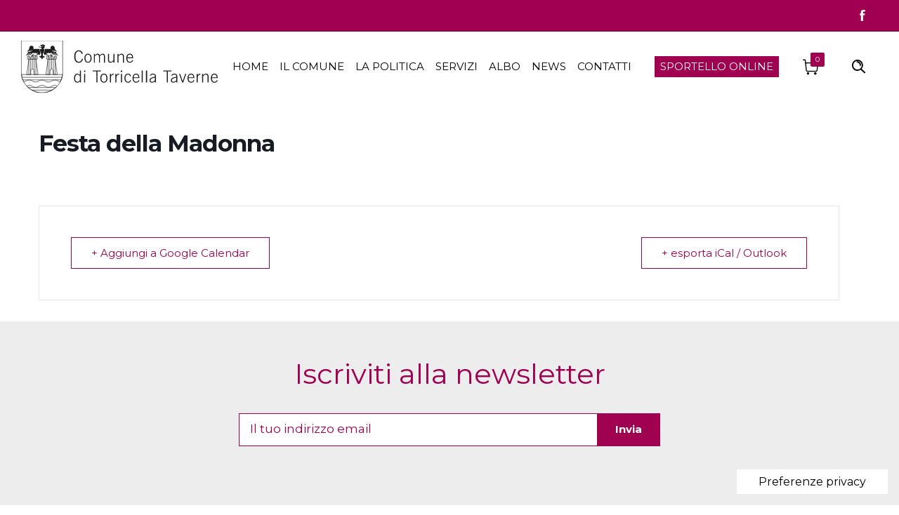

--- FILE ---
content_type: text/html; charset=UTF-8
request_url: https://www.torricella-taverne.ch/events/festa-della-madonna-4/
body_size: 103082
content:
<!DOCTYPE html>
<!--[if lt IE 7]>      <html class="no-js ie lt-ie9 lt-ie8 lt-ie7" lang="it-IT"> <![endif]-->
<!--[if IE 7]>         <html class="no-js ie lt-ie9 lt-ie8" lang="it-IT"> <![endif]-->
<!--[if IE 8]>         <html class="no-js ie lt-ie9" lang="it-IT"> <![endif]-->
<!--[if gt IE 8]>      <html class="no-js ie lt-ie10" lang="it-IT"> <![endif]-->
<!--[if gt IE 9]><!--> <html class="no-ie" lang="it-IT"> <!--<![endif]-->
<head>
    <meta charset="utf-8">
    		<link rel="icon" type="image/png" href="https://www.torricella-taverne.ch/wp-content/uploads/2020/12/TT_favicon_stemma1.png" />
				<link rel="apple-touch-icon" href="https://www.torricella-taverne.ch/wp-content/uploads/2020/12/TT_favicon_stemma1.png">
				<link rel="apple-touch-icon" sizes="76x76" href="https://www.torricella-taverne.ch/wp-content/uploads/2020/12/TT_favicon_stemma2.png">
				<link rel="apple-touch-icon" sizes="120x120" href="https://www.torricella-taverne.ch/wp-content/uploads/2020/12/TT_favicon_stemma3.png">
				<link rel="apple-touch-icon" sizes="152x152" href="https://www.torricella-taverne.ch/wp-content/uploads/2020/12/TT_favicon_stemma4.png">
	    <meta name="viewport" content="width=device-width, initial-scale=1.0" />
    <!--[if lte IE 9]>
        <script src="https://www.torricella-taverne.ch/wp-content/themes/dfd-ronneby/assets/js/html5shiv.js"></script>
    <![endif]-->
    <!--[if lte IE 8]>
        <script src="https://www.torricella-taverne.ch/wp-content/themes/dfd-ronneby/assets/js/excanvas.compiled.js"></script>
    <![endif]-->
    			<script type="text/javascript" class="_iub_cs_skip">
				var _iub = _iub || {};
				_iub.csConfiguration = _iub.csConfiguration || {};
				_iub.csConfiguration.siteId = "2602843";
				_iub.csConfiguration.cookiePolicyId = "78977441";
			</script>
			<script class="_iub_cs_skip" src="https://cs.iubenda.com/sync/2602843.js"></script>
			
	<link rel="alternate" type="application/rss+xml" title="Comune di Torricella Taverne Feed" href="https://www.torricella-taverne.ch/feed/">
<meta name='robots' content='index, follow, max-image-preview:large, max-snippet:-1, max-video-preview:-1' />
	<style>img:is([sizes="auto" i], [sizes^="auto," i]) { contain-intrinsic-size: 3000px 1500px }</style>
	
	<!-- This site is optimized with the Yoast SEO plugin v26.4 - https://yoast.com/wordpress/plugins/seo/ -->
	<title>Festa della Madonna - Comune di Torricella Taverne</title>
	<link rel="canonical" href="https://www.torricella-taverne.ch/events/festa-della-madonna-4/" />
	<meta property="og:locale" content="it_IT" />
	<meta property="og:type" content="article" />
	<meta property="og:title" content="Festa della Madonna - Comune di Torricella Taverne" />
	<meta property="og:url" content="https://www.torricella-taverne.ch/events/festa-della-madonna-4/" />
	<meta property="og:site_name" content="Comune di Torricella Taverne" />
	<meta name="twitter:card" content="summary_large_image" />
	<script type="application/ld+json" class="yoast-schema-graph">{"@context":"https://schema.org","@graph":[{"@type":"WebPage","@id":"https://www.torricella-taverne.ch/events/festa-della-madonna-4/","url":"https://www.torricella-taverne.ch/events/festa-della-madonna-4/","name":"Festa della Madonna - Comune di Torricella Taverne","isPartOf":{"@id":"https://www.torricella-taverne.ch/#website"},"datePublished":"2022-12-28T13:37:29+00:00","breadcrumb":{"@id":"https://www.torricella-taverne.ch/events/festa-della-madonna-4/#breadcrumb"},"inLanguage":"it-IT","potentialAction":[{"@type":"ReadAction","target":["https://www.torricella-taverne.ch/events/festa-della-madonna-4/"]}]},{"@type":"BreadcrumbList","@id":"https://www.torricella-taverne.ch/events/festa-della-madonna-4/#breadcrumb","itemListElement":[{"@type":"ListItem","position":1,"name":"Home","item":"https://www.torricella-taverne.ch/"},{"@type":"ListItem","position":2,"name":"Eventi","item":"https://www.torricella-taverne.ch/events/"},{"@type":"ListItem","position":3,"name":"Festa della Madonna"}]},{"@type":"WebSite","@id":"https://www.torricella-taverne.ch/#website","url":"https://www.torricella-taverne.ch/","name":"Torricella-Taverne","description":"","potentialAction":[{"@type":"SearchAction","target":{"@type":"EntryPoint","urlTemplate":"https://www.torricella-taverne.ch/?s={search_term_string}"},"query-input":{"@type":"PropertyValueSpecification","valueRequired":true,"valueName":"search_term_string"}}],"inLanguage":"it-IT"}]}</script>
	<!-- / Yoast SEO plugin. -->


<link rel='dns-prefetch' href='//cdn.iubenda.com' />
<link rel='dns-prefetch' href='//fonts.googleapis.com' />
<link rel='preconnect' href='https://fonts.gstatic.com' crossorigin />
<link rel="alternate" type="application/rss+xml" title="Comune di Torricella Taverne &raquo; Feed" href="https://www.torricella-taverne.ch/feed/" />
		<!-- This site uses the Google Analytics by MonsterInsights plugin v9.10.0 - Using Analytics tracking - https://www.monsterinsights.com/ -->
							<script src="//www.googletagmanager.com/gtag/js?id=G-NV260S1GM4"  data-cfasync="false" data-wpfc-render="false" type="text/javascript" async></script>
			<script data-cfasync="false" data-wpfc-render="false" type="text/javascript">
				var mi_version = '9.10.0';
				var mi_track_user = true;
				var mi_no_track_reason = '';
								var MonsterInsightsDefaultLocations = {"page_location":"https:\/\/www.torricella-taverne.ch\/events\/festa-della-madonna-4\/"};
								if ( typeof MonsterInsightsPrivacyGuardFilter === 'function' ) {
					var MonsterInsightsLocations = (typeof MonsterInsightsExcludeQuery === 'object') ? MonsterInsightsPrivacyGuardFilter( MonsterInsightsExcludeQuery ) : MonsterInsightsPrivacyGuardFilter( MonsterInsightsDefaultLocations );
				} else {
					var MonsterInsightsLocations = (typeof MonsterInsightsExcludeQuery === 'object') ? MonsterInsightsExcludeQuery : MonsterInsightsDefaultLocations;
				}

								var disableStrs = [
										'ga-disable-G-NV260S1GM4',
									];

				/* Function to detect opted out users */
				function __gtagTrackerIsOptedOut() {
					for (var index = 0; index < disableStrs.length; index++) {
						if (document.cookie.indexOf(disableStrs[index] + '=true') > -1) {
							return true;
						}
					}

					return false;
				}

				/* Disable tracking if the opt-out cookie exists. */
				if (__gtagTrackerIsOptedOut()) {
					for (var index = 0; index < disableStrs.length; index++) {
						window[disableStrs[index]] = true;
					}
				}

				/* Opt-out function */
				function __gtagTrackerOptout() {
					for (var index = 0; index < disableStrs.length; index++) {
						document.cookie = disableStrs[index] + '=true; expires=Thu, 31 Dec 2099 23:59:59 UTC; path=/';
						window[disableStrs[index]] = true;
					}
				}

				if ('undefined' === typeof gaOptout) {
					function gaOptout() {
						__gtagTrackerOptout();
					}
				}
								window.dataLayer = window.dataLayer || [];

				window.MonsterInsightsDualTracker = {
					helpers: {},
					trackers: {},
				};
				if (mi_track_user) {
					function __gtagDataLayer() {
						dataLayer.push(arguments);
					}

					function __gtagTracker(type, name, parameters) {
						if (!parameters) {
							parameters = {};
						}

						if (parameters.send_to) {
							__gtagDataLayer.apply(null, arguments);
							return;
						}

						if (type === 'event') {
														parameters.send_to = monsterinsights_frontend.v4_id;
							var hookName = name;
							if (typeof parameters['event_category'] !== 'undefined') {
								hookName = parameters['event_category'] + ':' + name;
							}

							if (typeof MonsterInsightsDualTracker.trackers[hookName] !== 'undefined') {
								MonsterInsightsDualTracker.trackers[hookName](parameters);
							} else {
								__gtagDataLayer('event', name, parameters);
							}
							
						} else {
							__gtagDataLayer.apply(null, arguments);
						}
					}

					__gtagTracker('js', new Date());
					__gtagTracker('set', {
						'developer_id.dZGIzZG': true,
											});
					if ( MonsterInsightsLocations.page_location ) {
						__gtagTracker('set', MonsterInsightsLocations);
					}
										__gtagTracker('config', 'G-NV260S1GM4', {"forceSSL":"true","link_attribution":"true"} );
										window.gtag = __gtagTracker;										(function () {
						/* https://developers.google.com/analytics/devguides/collection/analyticsjs/ */
						/* ga and __gaTracker compatibility shim. */
						var noopfn = function () {
							return null;
						};
						var newtracker = function () {
							return new Tracker();
						};
						var Tracker = function () {
							return null;
						};
						var p = Tracker.prototype;
						p.get = noopfn;
						p.set = noopfn;
						p.send = function () {
							var args = Array.prototype.slice.call(arguments);
							args.unshift('send');
							__gaTracker.apply(null, args);
						};
						var __gaTracker = function () {
							var len = arguments.length;
							if (len === 0) {
								return;
							}
							var f = arguments[len - 1];
							if (typeof f !== 'object' || f === null || typeof f.hitCallback !== 'function') {
								if ('send' === arguments[0]) {
									var hitConverted, hitObject = false, action;
									if ('event' === arguments[1]) {
										if ('undefined' !== typeof arguments[3]) {
											hitObject = {
												'eventAction': arguments[3],
												'eventCategory': arguments[2],
												'eventLabel': arguments[4],
												'value': arguments[5] ? arguments[5] : 1,
											}
										}
									}
									if ('pageview' === arguments[1]) {
										if ('undefined' !== typeof arguments[2]) {
											hitObject = {
												'eventAction': 'page_view',
												'page_path': arguments[2],
											}
										}
									}
									if (typeof arguments[2] === 'object') {
										hitObject = arguments[2];
									}
									if (typeof arguments[5] === 'object') {
										Object.assign(hitObject, arguments[5]);
									}
									if ('undefined' !== typeof arguments[1].hitType) {
										hitObject = arguments[1];
										if ('pageview' === hitObject.hitType) {
											hitObject.eventAction = 'page_view';
										}
									}
									if (hitObject) {
										action = 'timing' === arguments[1].hitType ? 'timing_complete' : hitObject.eventAction;
										hitConverted = mapArgs(hitObject);
										__gtagTracker('event', action, hitConverted);
									}
								}
								return;
							}

							function mapArgs(args) {
								var arg, hit = {};
								var gaMap = {
									'eventCategory': 'event_category',
									'eventAction': 'event_action',
									'eventLabel': 'event_label',
									'eventValue': 'event_value',
									'nonInteraction': 'non_interaction',
									'timingCategory': 'event_category',
									'timingVar': 'name',
									'timingValue': 'value',
									'timingLabel': 'event_label',
									'page': 'page_path',
									'location': 'page_location',
									'title': 'page_title',
									'referrer' : 'page_referrer',
								};
								for (arg in args) {
																		if (!(!args.hasOwnProperty(arg) || !gaMap.hasOwnProperty(arg))) {
										hit[gaMap[arg]] = args[arg];
									} else {
										hit[arg] = args[arg];
									}
								}
								return hit;
							}

							try {
								f.hitCallback();
							} catch (ex) {
							}
						};
						__gaTracker.create = newtracker;
						__gaTracker.getByName = newtracker;
						__gaTracker.getAll = function () {
							return [];
						};
						__gaTracker.remove = noopfn;
						__gaTracker.loaded = true;
						window['__gaTracker'] = __gaTracker;
					})();
									} else {
										console.log("");
					(function () {
						function __gtagTracker() {
							return null;
						}

						window['__gtagTracker'] = __gtagTracker;
						window['gtag'] = __gtagTracker;
					})();
									}
			</script>
							<!-- / Google Analytics by MonsterInsights -->
		<script type="text/javascript">
/* <![CDATA[ */
window._wpemojiSettings = {"baseUrl":"https:\/\/s.w.org\/images\/core\/emoji\/16.0.1\/72x72\/","ext":".png","svgUrl":"https:\/\/s.w.org\/images\/core\/emoji\/16.0.1\/svg\/","svgExt":".svg","source":{"concatemoji":"https:\/\/www.torricella-taverne.ch\/wp-includes\/js\/wp-emoji-release.min.js?ver=ae83a9d0aec294033ba6409359546ec5"}};
/*! This file is auto-generated */
!function(s,n){var o,i,e;function c(e){try{var t={supportTests:e,timestamp:(new Date).valueOf()};sessionStorage.setItem(o,JSON.stringify(t))}catch(e){}}function p(e,t,n){e.clearRect(0,0,e.canvas.width,e.canvas.height),e.fillText(t,0,0);var t=new Uint32Array(e.getImageData(0,0,e.canvas.width,e.canvas.height).data),a=(e.clearRect(0,0,e.canvas.width,e.canvas.height),e.fillText(n,0,0),new Uint32Array(e.getImageData(0,0,e.canvas.width,e.canvas.height).data));return t.every(function(e,t){return e===a[t]})}function u(e,t){e.clearRect(0,0,e.canvas.width,e.canvas.height),e.fillText(t,0,0);for(var n=e.getImageData(16,16,1,1),a=0;a<n.data.length;a++)if(0!==n.data[a])return!1;return!0}function f(e,t,n,a){switch(t){case"flag":return n(e,"\ud83c\udff3\ufe0f\u200d\u26a7\ufe0f","\ud83c\udff3\ufe0f\u200b\u26a7\ufe0f")?!1:!n(e,"\ud83c\udde8\ud83c\uddf6","\ud83c\udde8\u200b\ud83c\uddf6")&&!n(e,"\ud83c\udff4\udb40\udc67\udb40\udc62\udb40\udc65\udb40\udc6e\udb40\udc67\udb40\udc7f","\ud83c\udff4\u200b\udb40\udc67\u200b\udb40\udc62\u200b\udb40\udc65\u200b\udb40\udc6e\u200b\udb40\udc67\u200b\udb40\udc7f");case"emoji":return!a(e,"\ud83e\udedf")}return!1}function g(e,t,n,a){var r="undefined"!=typeof WorkerGlobalScope&&self instanceof WorkerGlobalScope?new OffscreenCanvas(300,150):s.createElement("canvas"),o=r.getContext("2d",{willReadFrequently:!0}),i=(o.textBaseline="top",o.font="600 32px Arial",{});return e.forEach(function(e){i[e]=t(o,e,n,a)}),i}function t(e){var t=s.createElement("script");t.src=e,t.defer=!0,s.head.appendChild(t)}"undefined"!=typeof Promise&&(o="wpEmojiSettingsSupports",i=["flag","emoji"],n.supports={everything:!0,everythingExceptFlag:!0},e=new Promise(function(e){s.addEventListener("DOMContentLoaded",e,{once:!0})}),new Promise(function(t){var n=function(){try{var e=JSON.parse(sessionStorage.getItem(o));if("object"==typeof e&&"number"==typeof e.timestamp&&(new Date).valueOf()<e.timestamp+604800&&"object"==typeof e.supportTests)return e.supportTests}catch(e){}return null}();if(!n){if("undefined"!=typeof Worker&&"undefined"!=typeof OffscreenCanvas&&"undefined"!=typeof URL&&URL.createObjectURL&&"undefined"!=typeof Blob)try{var e="postMessage("+g.toString()+"("+[JSON.stringify(i),f.toString(),p.toString(),u.toString()].join(",")+"));",a=new Blob([e],{type:"text/javascript"}),r=new Worker(URL.createObjectURL(a),{name:"wpTestEmojiSupports"});return void(r.onmessage=function(e){c(n=e.data),r.terminate(),t(n)})}catch(e){}c(n=g(i,f,p,u))}t(n)}).then(function(e){for(var t in e)n.supports[t]=e[t],n.supports.everything=n.supports.everything&&n.supports[t],"flag"!==t&&(n.supports.everythingExceptFlag=n.supports.everythingExceptFlag&&n.supports[t]);n.supports.everythingExceptFlag=n.supports.everythingExceptFlag&&!n.supports.flag,n.DOMReady=!1,n.readyCallback=function(){n.DOMReady=!0}}).then(function(){return e}).then(function(){var e;n.supports.everything||(n.readyCallback(),(e=n.source||{}).concatemoji?t(e.concatemoji):e.wpemoji&&e.twemoji&&(t(e.twemoji),t(e.wpemoji)))}))}((window,document),window._wpemojiSettings);
/* ]]> */
</script>
<link rel="stylesheet" href="https://www.torricella-taverne.ch/wp-content/plugins/modern-events-calendar/assets/packages/select2/select2.min.css?ver=7.24.0">
<link rel="stylesheet" href="https://www.torricella-taverne.ch/wp-content/plugins/modern-events-calendar/assets/css/iconfonts.css?ver=7.24.0">
<link rel="stylesheet" href="https://www.torricella-taverne.ch/wp-content/plugins/modern-events-calendar/assets/css/frontend.min.css?ver=7.24.0">
<link rel="stylesheet" href="https://www.torricella-taverne.ch/wp-content/plugins/modern-events-calendar/assets/packages/tooltip/tooltip.css?ver=7.24.0">
<link rel="stylesheet" href="https://www.torricella-taverne.ch/wp-content/plugins/modern-events-calendar/assets/packages/tooltip/tooltipster-sideTip-shadow.min.css?ver=7.24.0">
<link rel="stylesheet" href="https://www.torricella-taverne.ch/wp-content/plugins/modern-events-calendar/assets/packages/featherlight/featherlight.css?ver=7.24.0">
<link rel="stylesheet" href="https://fonts.googleapis.com/css?family=Montserrat%3Aregular%2C+700%2C+%7CMontserrat%3A700%2C+700%2C+&#038;subset=latin%2Clatin-ext&#038;ver=7.24.0">
<link rel="stylesheet" href="https://www.torricella-taverne.ch/wp-content/plugins/modern-events-calendar/assets/packages/lity/lity.min.css?ver=7.24.0">
<link rel="stylesheet" href="https://www.torricella-taverne.ch/wp-content/plugins/modern-events-calendar/assets/css/mec-general-calendar.css?ver=7.24.0">
<style id='wp-emoji-styles-inline-css' type='text/css'>

	img.wp-smiley, img.emoji {
		display: inline !important;
		border: none !important;
		box-shadow: none !important;
		height: 1em !important;
		width: 1em !important;
		margin: 0 0.07em !important;
		vertical-align: -0.1em !important;
		background: none !important;
		padding: 0 !important;
	}
</style>
<link rel="stylesheet" href="https://www.torricella-taverne.ch/wp-includes/css/dist/block-library/style.min.css?ver=ae83a9d0aec294033ba6409359546ec5">
<style id='classic-theme-styles-inline-css' type='text/css'>
/*! This file is auto-generated */
.wp-block-button__link{color:#fff;background-color:#32373c;border-radius:9999px;box-shadow:none;text-decoration:none;padding:calc(.667em + 2px) calc(1.333em + 2px);font-size:1.125em}.wp-block-file__button{background:#32373c;color:#fff;text-decoration:none}
</style>
<style id='global-styles-inline-css' type='text/css'>
:root{--wp--preset--aspect-ratio--square: 1;--wp--preset--aspect-ratio--4-3: 4/3;--wp--preset--aspect-ratio--3-4: 3/4;--wp--preset--aspect-ratio--3-2: 3/2;--wp--preset--aspect-ratio--2-3: 2/3;--wp--preset--aspect-ratio--16-9: 16/9;--wp--preset--aspect-ratio--9-16: 9/16;--wp--preset--color--black: #000000;--wp--preset--color--cyan-bluish-gray: #abb8c3;--wp--preset--color--white: #ffffff;--wp--preset--color--pale-pink: #f78da7;--wp--preset--color--vivid-red: #cf2e2e;--wp--preset--color--luminous-vivid-orange: #ff6900;--wp--preset--color--luminous-vivid-amber: #fcb900;--wp--preset--color--light-green-cyan: #7bdcb5;--wp--preset--color--vivid-green-cyan: #00d084;--wp--preset--color--pale-cyan-blue: #8ed1fc;--wp--preset--color--vivid-cyan-blue: #0693e3;--wp--preset--color--vivid-purple: #9b51e0;--wp--preset--gradient--vivid-cyan-blue-to-vivid-purple: linear-gradient(135deg,rgba(6,147,227,1) 0%,rgb(155,81,224) 100%);--wp--preset--gradient--light-green-cyan-to-vivid-green-cyan: linear-gradient(135deg,rgb(122,220,180) 0%,rgb(0,208,130) 100%);--wp--preset--gradient--luminous-vivid-amber-to-luminous-vivid-orange: linear-gradient(135deg,rgba(252,185,0,1) 0%,rgba(255,105,0,1) 100%);--wp--preset--gradient--luminous-vivid-orange-to-vivid-red: linear-gradient(135deg,rgba(255,105,0,1) 0%,rgb(207,46,46) 100%);--wp--preset--gradient--very-light-gray-to-cyan-bluish-gray: linear-gradient(135deg,rgb(238,238,238) 0%,rgb(169,184,195) 100%);--wp--preset--gradient--cool-to-warm-spectrum: linear-gradient(135deg,rgb(74,234,220) 0%,rgb(151,120,209) 20%,rgb(207,42,186) 40%,rgb(238,44,130) 60%,rgb(251,105,98) 80%,rgb(254,248,76) 100%);--wp--preset--gradient--blush-light-purple: linear-gradient(135deg,rgb(255,206,236) 0%,rgb(152,150,240) 100%);--wp--preset--gradient--blush-bordeaux: linear-gradient(135deg,rgb(254,205,165) 0%,rgb(254,45,45) 50%,rgb(107,0,62) 100%);--wp--preset--gradient--luminous-dusk: linear-gradient(135deg,rgb(255,203,112) 0%,rgb(199,81,192) 50%,rgb(65,88,208) 100%);--wp--preset--gradient--pale-ocean: linear-gradient(135deg,rgb(255,245,203) 0%,rgb(182,227,212) 50%,rgb(51,167,181) 100%);--wp--preset--gradient--electric-grass: linear-gradient(135deg,rgb(202,248,128) 0%,rgb(113,206,126) 100%);--wp--preset--gradient--midnight: linear-gradient(135deg,rgb(2,3,129) 0%,rgb(40,116,252) 100%);--wp--preset--font-size--small: 13px;--wp--preset--font-size--medium: 20px;--wp--preset--font-size--large: 36px;--wp--preset--font-size--x-large: 42px;--wp--preset--spacing--20: 0.44rem;--wp--preset--spacing--30: 0.67rem;--wp--preset--spacing--40: 1rem;--wp--preset--spacing--50: 1.5rem;--wp--preset--spacing--60: 2.25rem;--wp--preset--spacing--70: 3.38rem;--wp--preset--spacing--80: 5.06rem;--wp--preset--shadow--natural: 6px 6px 9px rgba(0, 0, 0, 0.2);--wp--preset--shadow--deep: 12px 12px 50px rgba(0, 0, 0, 0.4);--wp--preset--shadow--sharp: 6px 6px 0px rgba(0, 0, 0, 0.2);--wp--preset--shadow--outlined: 6px 6px 0px -3px rgba(255, 255, 255, 1), 6px 6px rgba(0, 0, 0, 1);--wp--preset--shadow--crisp: 6px 6px 0px rgba(0, 0, 0, 1);}:where(.is-layout-flex){gap: 0.5em;}:where(.is-layout-grid){gap: 0.5em;}body .is-layout-flex{display: flex;}.is-layout-flex{flex-wrap: wrap;align-items: center;}.is-layout-flex > :is(*, div){margin: 0;}body .is-layout-grid{display: grid;}.is-layout-grid > :is(*, div){margin: 0;}:where(.wp-block-columns.is-layout-flex){gap: 2em;}:where(.wp-block-columns.is-layout-grid){gap: 2em;}:where(.wp-block-post-template.is-layout-flex){gap: 1.25em;}:where(.wp-block-post-template.is-layout-grid){gap: 1.25em;}.has-black-color{color: var(--wp--preset--color--black) !important;}.has-cyan-bluish-gray-color{color: var(--wp--preset--color--cyan-bluish-gray) !important;}.has-white-color{color: var(--wp--preset--color--white) !important;}.has-pale-pink-color{color: var(--wp--preset--color--pale-pink) !important;}.has-vivid-red-color{color: var(--wp--preset--color--vivid-red) !important;}.has-luminous-vivid-orange-color{color: var(--wp--preset--color--luminous-vivid-orange) !important;}.has-luminous-vivid-amber-color{color: var(--wp--preset--color--luminous-vivid-amber) !important;}.has-light-green-cyan-color{color: var(--wp--preset--color--light-green-cyan) !important;}.has-vivid-green-cyan-color{color: var(--wp--preset--color--vivid-green-cyan) !important;}.has-pale-cyan-blue-color{color: var(--wp--preset--color--pale-cyan-blue) !important;}.has-vivid-cyan-blue-color{color: var(--wp--preset--color--vivid-cyan-blue) !important;}.has-vivid-purple-color{color: var(--wp--preset--color--vivid-purple) !important;}.has-black-background-color{background-color: var(--wp--preset--color--black) !important;}.has-cyan-bluish-gray-background-color{background-color: var(--wp--preset--color--cyan-bluish-gray) !important;}.has-white-background-color{background-color: var(--wp--preset--color--white) !important;}.has-pale-pink-background-color{background-color: var(--wp--preset--color--pale-pink) !important;}.has-vivid-red-background-color{background-color: var(--wp--preset--color--vivid-red) !important;}.has-luminous-vivid-orange-background-color{background-color: var(--wp--preset--color--luminous-vivid-orange) !important;}.has-luminous-vivid-amber-background-color{background-color: var(--wp--preset--color--luminous-vivid-amber) !important;}.has-light-green-cyan-background-color{background-color: var(--wp--preset--color--light-green-cyan) !important;}.has-vivid-green-cyan-background-color{background-color: var(--wp--preset--color--vivid-green-cyan) !important;}.has-pale-cyan-blue-background-color{background-color: var(--wp--preset--color--pale-cyan-blue) !important;}.has-vivid-cyan-blue-background-color{background-color: var(--wp--preset--color--vivid-cyan-blue) !important;}.has-vivid-purple-background-color{background-color: var(--wp--preset--color--vivid-purple) !important;}.has-black-border-color{border-color: var(--wp--preset--color--black) !important;}.has-cyan-bluish-gray-border-color{border-color: var(--wp--preset--color--cyan-bluish-gray) !important;}.has-white-border-color{border-color: var(--wp--preset--color--white) !important;}.has-pale-pink-border-color{border-color: var(--wp--preset--color--pale-pink) !important;}.has-vivid-red-border-color{border-color: var(--wp--preset--color--vivid-red) !important;}.has-luminous-vivid-orange-border-color{border-color: var(--wp--preset--color--luminous-vivid-orange) !important;}.has-luminous-vivid-amber-border-color{border-color: var(--wp--preset--color--luminous-vivid-amber) !important;}.has-light-green-cyan-border-color{border-color: var(--wp--preset--color--light-green-cyan) !important;}.has-vivid-green-cyan-border-color{border-color: var(--wp--preset--color--vivid-green-cyan) !important;}.has-pale-cyan-blue-border-color{border-color: var(--wp--preset--color--pale-cyan-blue) !important;}.has-vivid-cyan-blue-border-color{border-color: var(--wp--preset--color--vivid-cyan-blue) !important;}.has-vivid-purple-border-color{border-color: var(--wp--preset--color--vivid-purple) !important;}.has-vivid-cyan-blue-to-vivid-purple-gradient-background{background: var(--wp--preset--gradient--vivid-cyan-blue-to-vivid-purple) !important;}.has-light-green-cyan-to-vivid-green-cyan-gradient-background{background: var(--wp--preset--gradient--light-green-cyan-to-vivid-green-cyan) !important;}.has-luminous-vivid-amber-to-luminous-vivid-orange-gradient-background{background: var(--wp--preset--gradient--luminous-vivid-amber-to-luminous-vivid-orange) !important;}.has-luminous-vivid-orange-to-vivid-red-gradient-background{background: var(--wp--preset--gradient--luminous-vivid-orange-to-vivid-red) !important;}.has-very-light-gray-to-cyan-bluish-gray-gradient-background{background: var(--wp--preset--gradient--very-light-gray-to-cyan-bluish-gray) !important;}.has-cool-to-warm-spectrum-gradient-background{background: var(--wp--preset--gradient--cool-to-warm-spectrum) !important;}.has-blush-light-purple-gradient-background{background: var(--wp--preset--gradient--blush-light-purple) !important;}.has-blush-bordeaux-gradient-background{background: var(--wp--preset--gradient--blush-bordeaux) !important;}.has-luminous-dusk-gradient-background{background: var(--wp--preset--gradient--luminous-dusk) !important;}.has-pale-ocean-gradient-background{background: var(--wp--preset--gradient--pale-ocean) !important;}.has-electric-grass-gradient-background{background: var(--wp--preset--gradient--electric-grass) !important;}.has-midnight-gradient-background{background: var(--wp--preset--gradient--midnight) !important;}.has-small-font-size{font-size: var(--wp--preset--font-size--small) !important;}.has-medium-font-size{font-size: var(--wp--preset--font-size--medium) !important;}.has-large-font-size{font-size: var(--wp--preset--font-size--large) !important;}.has-x-large-font-size{font-size: var(--wp--preset--font-size--x-large) !important;}
:where(.wp-block-post-template.is-layout-flex){gap: 1.25em;}:where(.wp-block-post-template.is-layout-grid){gap: 1.25em;}
:where(.wp-block-columns.is-layout-flex){gap: 2em;}:where(.wp-block-columns.is-layout-grid){gap: 2em;}
:root :where(.wp-block-pullquote){font-size: 1.5em;line-height: 1.6;}
</style>
<style id='woocommerce-inline-inline-css' type='text/css'>
.woocommerce form .form-row .required { visibility: visible; }
</style>
<link rel="stylesheet" href="https://www.torricella-taverne.ch/wp-content/plugins/conditional-payments-for-woocommerce/frontend/css/woo-conditional-payments.css?ver=3.4.0">
<link rel="stylesheet" href="https://www.torricella-taverne.ch/wp-content/plugins/woocommerce/assets/css/brands.css?ver=10.3.7">
<link rel="stylesheet" href="https://www.torricella-taverne.ch/wp-content/themes/dfd-ronneby/assets/css/styled-button.css">
<link rel="stylesheet" href="https://www.torricella-taverne.ch/wp-content/plugins/woo-custom-product-addons-pro/assets/css/style_1.css?ver=5.3.1">
<link rel="stylesheet" href="https://www.torricella-taverne.ch/wp-content/themes/dfd-ronneby/assets/css/visual-composer.css">
<link rel="stylesheet" href="https://www.torricella-taverne.ch/wp-content/themes/dfd-ronneby/assets/css/app.css">
<link rel="stylesheet" href="https://www.torricella-taverne.ch/wp-content/themes/dfd-ronneby/assets/css/woocommerce.css">
<link rel="stylesheet" href="https://www.torricella-taverne.ch/wp-content/themes/dfd-ronneby/assets/css/mobile-responsive.css">
<link rel="stylesheet" href="//www.torricella-taverne.ch/wp-content/uploads/redux/options.css">
<link rel="stylesheet" href="https://www.torricella-taverne.ch/wp-content/themes/dfd-ronneby/style.css">
<link rel="stylesheet" href="https://www.torricella-taverne.ch/wp-content/themes/dfd-ronneby/assets/css/site-preloader.css">
<link rel="stylesheet" href="https://www.torricella-taverne.ch/wp-content/themes/dfd-ronneby/assets/fonts/dfd_icon_set/dfd_icon_set.css?ver=ae83a9d0aec294033ba6409359546ec5">
<link rel="preload" as="style" href="https://fonts.googleapis.com/css?family=Montserrat:100,200,300,400,500,600,700,800,900,100italic,200italic,300italic,400italic,500italic,600italic,700italic,800italic,900italic%7CLibre%20Baskerville:400,700,400italic%7CRoboto:100,300,400,500,700,900,100italic,300italic,400italic,500italic,700italic,900italic&#038;subset=latin&#038;display=swap&#038;ver=1750403488" /><link rel="stylesheet" href="https://fonts.googleapis.com/css?family=Montserrat:100,200,300,400,500,600,700,800,900,100italic,200italic,300italic,400italic,500italic,600italic,700italic,800italic,900italic%7CLibre%20Baskerville:400,700,400italic%7CRoboto:100,300,400,500,700,900,100italic,300italic,400italic,500italic,700italic,900italic&#038;subset=latin&#038;display=swap&#038;ver=1750403488" media="print" onload="this.media='all'"><noscript><link rel="stylesheet" href="https://fonts.googleapis.com/css?family=Montserrat:100,200,300,400,500,600,700,800,900,100italic,200italic,300italic,400italic,500italic,600italic,700italic,800italic,900italic%7CLibre%20Baskerville:400,700,400italic%7CRoboto:100,300,400,500,700,900,100italic,300italic,400italic,500italic,700italic,900italic&#038;subset=latin&#038;display=swap&#038;ver=1750403488" /></noscript><script type="text/javascript" src="https://www.torricella-taverne.ch/wp-includes/js/jquery/jquery.min.js?ver=3.7.1" id="jquery-core-js"></script>
<script type="text/javascript" src="https://www.torricella-taverne.ch/wp-includes/js/jquery/jquery-migrate.min.js?ver=3.4.1" id="jquery-migrate-js"></script>

<script  type="text/javascript" class=" _iub_cs_skip" type="text/javascript" id="iubenda-head-inline-scripts-0">
/* <![CDATA[ */

var _iub = _iub || [];
_iub.csConfiguration = {"askConsentAtCookiePolicyUpdate":true,"floatingPreferencesButtonCaptionColor":"#000000","floatingPreferencesButtonColor":"#FFFFFF","floatingPreferencesButtonDisplay":"bottom-right","floatingPreferencesButtonIcon":false,"perPurposeConsent":true,"reloadOnConsent":true,"siteId":2602843,"storage":{"useSiteId":true},"whitelabel":false,"cookiePolicyId":78977441,"lang":"it","floatingPreferencesButtonCaption":true,"banner":{"acceptButtonColor":"#9F004F","acceptButtonDisplay":true,"backgroundColor":"#FFFFFFFC","backgroundOverlay":true,"closeButtonDisplay":false,"customizeButtonCaptionColor":"#FFFFFF","customizeButtonColor":"#AFAFAF","customizeButtonDisplay":true,"explicitWithdrawal":true,"listPurposes":true,"linksColor":"#000000","ownerName":"Comune di Taverne Torricella","position":"bottom","rejectButtonColor":"#9F004F","rejectButtonDisplay":true,"textColor":"#000000"}};
/* ]]> */
</script>
<script  type="text/javascript" src="//cdn.iubenda.com/cs/iubenda_cs.js" charset="UTF-8" async="async" class=" _iub_cs_skip" type="text/javascript" src="//cdn.iubenda.com/cs/iubenda_cs.js?ver=3.12.4" id="iubenda-head-scripts-1-js"></script>
<script type="text/javascript" src="https://www.torricella-taverne.ch/wp-content/plugins/google-analytics-for-wordpress/assets/js/frontend-gtag.min.js?ver=9.10.0" id="monsterinsights-frontend-script-js" async="async" data-wp-strategy="async"></script>
<script data-cfasync="false" data-wpfc-render="false" type="text/javascript" id='monsterinsights-frontend-script-js-extra'>/* <![CDATA[ */
var monsterinsights_frontend = {"js_events_tracking":"true","download_extensions":"doc,pdf,ppt,zip,xls,docx,pptx,xlsx","inbound_paths":"[{\"path\":\"\\\/go\\\/\",\"label\":\"affiliate\"},{\"path\":\"\\\/recommend\\\/\",\"label\":\"affiliate\"}]","home_url":"https:\/\/www.torricella-taverne.ch","hash_tracking":"false","v4_id":"G-NV260S1GM4"};/* ]]> */
</script>
<script type="text/javascript" src="https://www.torricella-taverne.ch/wp-content/plugins/woocommerce/assets/js/jquery-blockui/jquery.blockUI.min.js?ver=2.7.0-wc.10.3.7" id="wc-jquery-blockui-js" data-wp-strategy="defer"></script>
<script type="text/javascript" id="wc-add-to-cart-js-extra">
/* <![CDATA[ */
var wc_add_to_cart_params = {"ajax_url":"\/wp-admin\/admin-ajax.php","wc_ajax_url":"\/?wc-ajax=%%endpoint%%","i18n_view_cart":"Visualizza carrello","cart_url":"https:\/\/www.torricella-taverne.ch\/carrello\/","is_cart":"","cart_redirect_after_add":"no"};
/* ]]> */
</script>
<script type="text/javascript" src="https://www.torricella-taverne.ch/wp-content/plugins/woocommerce/assets/js/frontend/add-to-cart.min.js?ver=10.3.7" id="wc-add-to-cart-js" data-wp-strategy="defer"></script>
<script type="text/javascript" src="https://www.torricella-taverne.ch/wp-content/plugins/woocommerce/assets/js/js-cookie/js.cookie.min.js?ver=2.1.4-wc.10.3.7" id="wc-js-cookie-js" defer="defer" data-wp-strategy="defer"></script>
<script type="text/javascript" id="woocommerce-js-extra">
/* <![CDATA[ */
var woocommerce_params = {"ajax_url":"\/wp-admin\/admin-ajax.php","wc_ajax_url":"\/?wc-ajax=%%endpoint%%","i18n_password_show":"Mostra password","i18n_password_hide":"Nascondi password"};
/* ]]> */
</script>
<script type="text/javascript" src="https://www.torricella-taverne.ch/wp-content/plugins/woocommerce/assets/js/frontend/woocommerce.min.js?ver=10.3.7" id="woocommerce-js" defer="defer" data-wp-strategy="defer"></script>
<script type="text/javascript" id="woo-conditional-payments-js-js-extra">
/* <![CDATA[ */
var conditional_payments_settings = {"name_address_fields":[],"disable_payment_method_trigger":""};
/* ]]> */
</script>
<script type="text/javascript" src="https://www.torricella-taverne.ch/wp-content/plugins/conditional-payments-for-woocommerce/frontend/js/woo-conditional-payments.js?ver=3.4.0" id="woo-conditional-payments-js-js"></script>
<script type="text/javascript" src="https://www.torricella-taverne.ch/wp-content/plugins/js_composer/assets/js/vendors/woocommerce-add-to-cart.js?ver=8.7.2" id="vc_woocommerce-add-to-cart-js-js"></script>
<script type="text/javascript" src="https://www.torricella-taverne.ch/wp-content/themes/dfd-ronneby/assets/js/jquery.queryloader2.min.js" id="dfd_queryloader2-js"></script>
<script></script><link rel="https://api.w.org/" href="https://www.torricella-taverne.ch/wp-json/" /><link rel="alternate" title="JSON" type="application/json" href="https://www.torricella-taverne.ch/wp-json/wp/v2/mec-events/26597" /><link rel="alternate" title="oEmbed (JSON)" type="application/json+oembed" href="https://www.torricella-taverne.ch/wp-json/oembed/1.0/embed?url=https%3A%2F%2Fwww.torricella-taverne.ch%2Fevents%2Ffesta-della-madonna-4%2F" />
<link rel="alternate" title="oEmbed (XML)" type="text/xml+oembed" href="https://www.torricella-taverne.ch/wp-json/oembed/1.0/embed?url=https%3A%2F%2Fwww.torricella-taverne.ch%2Fevents%2Ffesta-della-madonna-4%2F&#038;format=xml" />
<meta name="generator" content="Redux 4.5.1" />	<noscript><style>.woocommerce-product-gallery{ opacity: 1 !important; }</style></noscript>
	<meta name="generator" content="Powered by WPBakery Page Builder - drag and drop page builder for WordPress."/>
<meta name="generator" content="Powered by Slider Revolution 6.7.35 - responsive, Mobile-Friendly Slider Plugin for WordPress with comfortable drag and drop interface." />
<style>:root{  --wcpasectiontitlesize:14px;   --wcpalabelsize:14px;   --wcpadescsize:13px;   --wcpaerrorsize:13px;   --wcpalabelweight:normal;   --wcpadescweight:normal;   --wcpaborderwidth:1px;   --wcpaborderradius:6px;   --wcpainputheight:45px;   --wcpachecklabelsize:14px;   --wcpacheckborderwidth:1px;   --wcpacheckwidth:20px;   --wcpacheckheight:20px;   --wcpacheckborderradius:4px;   --wcpacheckbuttonradius:5px;   --wcpacheckbuttonborder:2px;   --wcpaqtywidth:100px;   --wcpaqtyheight:45px;   --wcpaqtyradius:6px; }:root{  --wcpasectiontitlecolor:#4A4A4A;   --wcpasectiontitlebg:rgba(238,238,238,0.28);   --wcpalinecolor:#Bebebe;   --wcpabuttoncolor:#3340d3;   --wcpalabelcolor:#424242;   --wcpadesccolor:#797979;   --wcpabordercolor:#c6d0e9;   --wcpabordercolorfocus:#3561f3;   --wcpainputbgcolor:#FFFFFF;   --wcpainputcolor:#5d5d5d;   --wcpachecklabelcolor:#4a4a4a;   --wcpacheckbgcolor:#3340d3;   --wcpacheckbordercolor:#B9CBE3;   --wcpachecktickcolor:#ffffff;   --wcparadiobgcolor:#3340d3;   --wcparadiobordercolor:#B9CBE3;   --wcparadioselbordercolor:#3340d3;   --wcpabuttontextcolor:#ffffff;   --wcpaerrorcolor:#F55050;   --wcpacheckbuttoncolor:#CAE2F9;   --wcpacheckbuttonbordercolor:#EEEEEE;   --wcpacheckbuttonselectioncolor:#CECECE;   --wcpaimageselectionoutline:#3340d3;   --wcpaimagetickbg:#2649FF;   --wcpaimagetickcolor:#FFFFFF;   --wcpaimagetickborder:#FFFFFF;   --wcpaimagemagnifierbg:#2649FF;   --wcpaimagemagnifiercolor:#ffffff;   --wcpaimagemagnifierborder:#FFFFFF;   --wcpaimageselectionshadow:rgba(0,0,0,0.25);   --wcpachecktogglebg:#CAE2F9;   --wcpachecktogglecirclecolor:#FFFFFF;   --wcpachecktogglebgactive:#BADA55;   --wcpaqtybuttoncolor:#EEEEEE;   --wcpaqtybuttonhovercolor:#DDDDDD;   --wcpaqtybuttontextcolor:#424242; }:root{  --wcpaleftlabelwidth:120px; }</style><link rel="icon" href="https://www.torricella-taverne.ch/wp-content/uploads/2020/12/cropped-TT_favicon_stemma5-32x32.png" sizes="32x32" />
<link rel="icon" href="https://www.torricella-taverne.ch/wp-content/uploads/2020/12/cropped-TT_favicon_stemma5-192x192.png" sizes="192x192" />
<link rel="apple-touch-icon" href="https://www.torricella-taverne.ch/wp-content/uploads/2020/12/cropped-TT_favicon_stemma5-180x180.png" />
<meta name="msapplication-TileImage" content="https://www.torricella-taverne.ch/wp-content/uploads/2020/12/cropped-TT_favicon_stemma5-270x270.png" />
<script>function setREVStartSize(e){
			//window.requestAnimationFrame(function() {
				window.RSIW = window.RSIW===undefined ? window.innerWidth : window.RSIW;
				window.RSIH = window.RSIH===undefined ? window.innerHeight : window.RSIH;
				try {
					var pw = document.getElementById(e.c).parentNode.offsetWidth,
						newh;
					pw = pw===0 || isNaN(pw) || (e.l=="fullwidth" || e.layout=="fullwidth") ? window.RSIW : pw;
					e.tabw = e.tabw===undefined ? 0 : parseInt(e.tabw);
					e.thumbw = e.thumbw===undefined ? 0 : parseInt(e.thumbw);
					e.tabh = e.tabh===undefined ? 0 : parseInt(e.tabh);
					e.thumbh = e.thumbh===undefined ? 0 : parseInt(e.thumbh);
					e.tabhide = e.tabhide===undefined ? 0 : parseInt(e.tabhide);
					e.thumbhide = e.thumbhide===undefined ? 0 : parseInt(e.thumbhide);
					e.mh = e.mh===undefined || e.mh=="" || e.mh==="auto" ? 0 : parseInt(e.mh,0);
					if(e.layout==="fullscreen" || e.l==="fullscreen")
						newh = Math.max(e.mh,window.RSIH);
					else{
						e.gw = Array.isArray(e.gw) ? e.gw : [e.gw];
						for (var i in e.rl) if (e.gw[i]===undefined || e.gw[i]===0) e.gw[i] = e.gw[i-1];
						e.gh = e.el===undefined || e.el==="" || (Array.isArray(e.el) && e.el.length==0)? e.gh : e.el;
						e.gh = Array.isArray(e.gh) ? e.gh : [e.gh];
						for (var i in e.rl) if (e.gh[i]===undefined || e.gh[i]===0) e.gh[i] = e.gh[i-1];
											
						var nl = new Array(e.rl.length),
							ix = 0,
							sl;
						e.tabw = e.tabhide>=pw ? 0 : e.tabw;
						e.thumbw = e.thumbhide>=pw ? 0 : e.thumbw;
						e.tabh = e.tabhide>=pw ? 0 : e.tabh;
						e.thumbh = e.thumbhide>=pw ? 0 : e.thumbh;
						for (var i in e.rl) nl[i] = e.rl[i]<window.RSIW ? 0 : e.rl[i];
						sl = nl[0];
						for (var i in nl) if (sl>nl[i] && nl[i]>0) { sl = nl[i]; ix=i;}
						var m = pw>(e.gw[ix]+e.tabw+e.thumbw) ? 1 : (pw-(e.tabw+e.thumbw)) / (e.gw[ix]);
						newh =  (e.gh[ix] * m) + (e.tabh + e.thumbh);
					}
					var el = document.getElementById(e.c);
					if (el!==null && el) el.style.height = newh+"px";
					el = document.getElementById(e.c+"_wrapper");
					if (el!==null && el) {
						el.style.height = newh+"px";
						el.style.display = "block";
					}
				} catch(e){
					console.log("Failure at Presize of Slider:" + e)
				}
			//});
		  };</script>
		<style type="text/css" id="wp-custom-css">
			div#payment input#terms {
    margin-right: 3px !important;
    top: 1px !important;
}
input#ship-to-different-address-checkbox, input#terms {
    accent-color: #9f004f;
}
div#payment label.woocommerce-form__label.woocommerce-form__label-for-checkbox.checkbox * {
    font-size: 14px !important;
}		</style>
		<noscript><style> .wpb_animate_when_almost_visible { opacity: 1; }</style></noscript><style>:root,::before,::after{--mec-heading-font-family: 'Montserrat';--mec-paragraph-font-family: 'Montserrat';--mec-color-skin: #9f004f;--mec-color-skin-rgba-1: rgba(159,0,79,.25);--mec-color-skin-rgba-2: rgba(159,0,79,.5);--mec-color-skin-rgba-3: rgba(159,0,79,.75);--mec-color-skin-rgba-4: rgba(159,0,79,.11);--mec-primary-border-radius: ;--mec-secondary-border-radius: ;--mec-container-normal-width: 1200px;--mec-container-large-width: 1200px;--mec-title-color: #000000;--mec-title-color-hover: #000000;--mec-content-color: #000000;--mec-fes-main-color: #40d9f1;--mec-fes-main-color-rgba-1: rgba(64, 217, 241, 0.12);--mec-fes-main-color-rgba-2: rgba(64, 217, 241, 0.23);--mec-fes-main-color-rgba-3: rgba(64, 217, 241, 0.03);--mec-fes-main-color-rgba-4: rgba(64, 217, 241, 0.3);--mec-fes-main-color-rgba-5: rgb(64 217 241 / 7%);--mec-fes-main-color-rgba-6: rgba(64, 217, 241, 0.2);</style><style>.col-md-4 {
    display: none;
}

span.event-color {
    display: none;
}

.mec-calendar .mec-event-article .mec-event-title {
    font-size: 17px;
    text-transform: none;
}

.mec-calendar .mec-event-article {
    padding-bottom: 25px;
    padding-top: 30px;
    padding-left: 25px;
}</style></head>
<body data-rsssl=1 class="wp-singular mec-events-template-default single single-mec-events postid-26597 wp-theme-dfd-ronneby theme-dfd-ronneby sp-easy-accordion-enabled mec-theme-dfd-ronneby woocommerce-no-js dfd-page-title-festa-della-madonna-4 dfd-smooth-scroll wpb-js-composer js-comp-ver-8.7.2 vc_responsive modula-best-grid-gallery" data-directory="https://www.torricella-taverne.ch/wp-content/themes/dfd-ronneby"  data-header-responsive-width="1280" data-lazy-load-offset="140%" data-share-pretty="Share" data-next-pretty="next" data-prev-pretty="prev">
					<script type="text/javascript">
				(function($) {
					$('head').append('<style type="text/css">#qLpercentage {font-family: texgyreadventorregular;font-size: 45px;font-style: normal;text-transform: uppercase;line-height: 55px;letter-spacing: 2px;color: #ffffff;}</style>');
				})(jQuery);
				</script>
							<div id="qLoverlay">';
				<div id="qLbar_wrap" class="dfd_preloader_css_animation" style="background-color: #ffffff;background-repeat: no-repeat;background-size: cover;background-attachment: fixed;background-position: center center;">
					<div id="dfd-preloader-animation" class="dfd-preloader-style-1"><span class="item-one"></span><span class="item-two"></span><span class="item-three"></span><span class="item-four"></span><span class="item-five"></span></div><script type="text/javascript">
										(function($) {
											$("head").append("<style>#qLoverlay #qLbar_wrap #dfd-preloader-animation.dfd-preloader-style-1,\n									#qLoverlay #qLbar_wrap #dfd-preloader-animation.dfd-preloader-style-4,\n									#qLoverlay #qLbar_wrap #dfd-preloader-animation.dfd-preloader-style-3 {border-top-color: #adadad}\n									#qLoverlay #qLbar_wrap #dfd-preloader-animation.dfd-preloader-style-2 span.item-one,\n									#qLoverlay #qLbar_wrap #dfd-preloader-animation.dfd-preloader-style-2 span.item-two {border-color: #adadad}\n									#qLoverlay #qLbar_wrap #dfd-preloader-animation.dfd-preloader-style-5 {background: -webkit-linear-gradient(#adadad -50%,transparent 70%);background: -moz-linear-gradient(#adadad -50%,transparent 70%);background: -o-linear-gradient(#adadad -50%,transparent 70%);background: -ms-linear-gradient(#adadad -50%,transparent 70%);background: linear-gradient(#adadad -50%,transparent 70%);}\n									#qLoverlay #qLbar_wrap #dfd-preloader-animation.dfd-preloader-style-6 span,\n									#qLoverlay #qLbar_wrap #dfd-preloader-animation.dfd-preloader-style-7 span,\n									#qLoverlay #qLbar_wrap #dfd-preloader-animation.dfd-preloader-style-8 span,\n									#qLoverlay #qLbar_wrap #dfd-preloader-animation.dfd-preloader-style-9 span,\n									#qLoverlay #qLbar_wrap #dfd-preloader-animation.dfd-preloader-style-10 span,\n									#qLoverlay #qLbar_wrap #dfd-preloader-animation.dfd-preloader-style-11,\n									#qLoverlay #qLbar_wrap #dfd-preloader-animation.dfd-preloader-style-12 span,\n									#qLoverlay #qLbar_wrap #dfd-preloader-animation.dfd-preloader-style-13 span,\n									#qLoverlay #qLbar_wrap #dfd-preloader-animation.dfd-preloader-style-13 span:before,\n									#qLoverlay #qLbar_wrap #dfd-preloader-animation.dfd-preloader-style-14 span.item-two,\n									#qLoverlay #qLbar_wrap #dfd-preloader-animation.dfd-preloader-style-16 span {background: #adadad;}\n									#qLoverlay #qLbar_wrap #dfd-preloader-animation.dfd-preloader-style-14 span.item-one,\n									#qLoverlay #qLbar_wrap #dfd-preloader-animation.dfd-preloader-style-15 span.item-two {border-color: #adadad transparent;}\n									#qLoverlay #qLbar_wrap #dfd-preloader-animation.dfd-preloader-style-15 span.item-one {border-color: transparent #adadad;}</style>");
										})(jQuery);
									</script>				</div>
			</div>
					
				<div class="form-search-section" style="display: none;">
	<div class="row">
		<form role="search" method="get" id="searchform_696d2fb168f7d" class="form-search" action="https://www.torricella-taverne.ch/">
	<i class="dfdicon-header-search-icon inside-search-icon"></i>
	<input type="text" value="" name="s" id="s_696d2fb168f7c" class="search-query" placeholder="Cerca nel sito..." aria-label="Search on site">
	<input type="submit" value="Search" class="btn">
	<i class="header-search-switcher close-search"></i>
	</form>	</div>
</div><div id="header-container" class="header-style-1 header-layout-fullwidth sticky-header-disabled logo-position-left menu-position-top  dfd-new-headers dfd-enable-mega-menu with-top-panel">
	<section id="header">
					<div class="header-top-panel">
				<div class="row">
					<div class="columns twelve header-info-panel">
												
												
													<div class="widget soc-icons dfd-soc-icons-hover-style-1">
								<a href="https://www.facebook.com/torricellataverne" class="fb soc_icon-facebook" title="Facebook" target="_blank"><span class="line-top-left soc_icon-facebook"></span><span class="line-top-center soc_icon-facebook"></span><span class="line-top-right soc_icon-facebook"></span><span class="line-bottom-left soc_icon-facebook"></span><span class="line-bottom-center soc_icon-facebook"></span><span class="line-bottom-right soc_icon-facebook"></span><i class="soc_icon-facebook"></i></a>							</div>
																							</div>
									</div>
			</div>
						<div class="header-wrap">
			<div class="row decorated">
				<div class="columns twelve header-main-panel">
					<div class="header-col-left">
													<div class="mobile-logo">
																	<a href="https://www.torricella-taverne.ch" title="Home"><img src="https://www.torricella-taverne.ch/wp-content/uploads/2019/09/TT_logo_mobile@2x.png" alt="logo"/></a>
															</div>
																				<div class="logo-for-panel">
		<div class="inline-block">
			<a href="https://www.torricella-taverne.ch">
				<img src="https://www.torricella-taverne.ch/wp-content/uploads/2019/07/TT_logo.svg" alt="Comune di Torricella Taverne" data-retina="" data-retina_w="" data-retina_h="" style="height: 75px;" />
			</a>
		</div>
	</div>
																	</div>
					<div class="header-col-right text-center clearfix">
															<div class="header-icons-wrapper">
									<div class="dl-menuwrapper">
	<a href="#sidr" class="dl-trigger icon-mobile-menu dfd-vertical-aligned" id="mobile-menu" aria-label="Open mobile menu">
		<span class="icon-wrap dfd-middle-line"></span>
		<span class="icon-wrap dfd-top-line"></span>
		<span class="icon-wrap dfd-bottom-line"></span>
	</a>
</div>																												<div class="form-search-wrap">
		<a href="#" class="header-search-switcher dfd-icon-zoom" aria-label="Header search"></a>
	</div>
												<div class="total_cart_header progressive">
							<a class="woo-cart-contents" href="https://www.torricella-taverne.ch/carrello/" title="">
				<span class="woo-cart-items">
					<i class="dfd-icon-shopping_bag_2"></i>
					<!-- <span class="dfd-header-cart-handle"></span> -->
				</span>
				<span class="woo-cart-details">
					0				</span>
			</a>
			
				<div class="shopping-cart-box">
					<div class="shopping-cart-box-content">
						<div class="widget_shopping_cart_content"></div>
					</div>
				</div>
			</div>
											</div>
																			</div>
					<div class="header-col-fluid">
												<nav class="mega-menu clearfix dfd-disable-menu-delimiters dfd-disable-menu-line-animated text-right" id="main_mega_menu">
	<ul id="menu-torricella-taverne" class="nav-menu menu-primary-navigation menu-clonable-for-mobiles"><li id="nav-menu-item-18088-696d2fb177701" class="mega-menu-item nav-item menu-item-depth-0 "><a href="https://www.torricella-taverne.ch/" class="menu-link main-menu-link item-title">HOME</a></li>
<li id="nav-menu-item-18085-696d2fb177768" class="mega-menu-item nav-item menu-item-depth-0 has-submenu "><a href="#" class="menu-link main-menu-link item-title">IL COMUNE</a>
<div class="sub-nav"><ul class="menu-depth-1 sub-menu sub-menu-wide sub-nav-group" style="background-position: left top;background-repeat: no-repeat;" >
	<li id="nav-menu-item-18086-696d2fb1777e6" class="mega-menu-item sub-nav-item menu-item-depth-1 has-submenu "><a href="#" class="menu-link sub-menu-link">SCOPRI TORRICELLA-TAVERNE</a>
	<ul class="menu-depth-2 sub-sub-menu"  >
		<li id="nav-menu-item-18087-696d2fb177856" class="mega-menu-item sub-nav-item menu-item-depth-2 "><a href="https://www.torricella-taverne.ch/saluto-del-sindaco/" class="menu-link sub-menu-link">Saluto del Sindaco</a></li>
		<li id="nav-menu-item-18095-696d2fb177889" class="mega-menu-item sub-nav-item menu-item-depth-2 "><a href="https://www.torricella-taverne.ch/dati-generali/" class="menu-link sub-menu-link">Dati generali</a></li>
		<li id="nav-menu-item-18098-696d2fb1778b6" class="mega-menu-item sub-nav-item menu-item-depth-2 "><a href="https://www.torricella-taverne.ch/personaggi-illustri/" class="menu-link sub-menu-link">Personaggi illustri</a></li>
		<li id="nav-menu-item-18455-696d2fb1778e0" class="mega-menu-item sub-nav-item menu-item-depth-2 "><a target="_blank" href="https://www.torricella-taverne.ch/wp-content/uploads/2019/09/cartina-torricella-taverne-A3-150dpi.pdf" class="menu-link sub-menu-link">Mappa del Comune</a></li>
		<li id="nav-menu-item-18681-696d2fb17790c" class="mega-menu-item sub-nav-item menu-item-depth-2 "><a href="https://www.torricella-taverne.ch/galleria-immagini/" class="menu-link sub-menu-link">Galleria immagini</a></li>
		<li id="nav-menu-item-18812-696d2fb177934" class="mega-menu-item sub-nav-item menu-item-depth-2 "><a href="https://www.torricella-taverne.ch/calendario-comune/" class="menu-link sub-menu-link">Calendario</a></li>
		<li id="nav-menu-item-19359-696d2fb17795b" class="mega-menu-item sub-nav-item menu-item-depth-2 "><a href="https://www.torricella-taverne.ch/newsletter/" class="menu-link sub-menu-link">Newsletter</a></li>
	</ul>
</li>
	<li id="nav-menu-item-18089-696d2fb177983" class="mega-menu-item sub-nav-item menu-item-depth-1 has-submenu "><a href="#" class="menu-link sub-menu-link">CULTURA</a>
	<ul class="menu-depth-2 sub-sub-menu"  >
		<li id="nav-menu-item-18138-696d2fb1779ad" class="mega-menu-item sub-nav-item menu-item-depth-2 "><a href="https://www.torricella-taverne.ch/associazioni-culturali/" class="menu-link sub-menu-link">Associazioni culturali</a></li>
		<li id="nav-menu-item-18165-696d2fb1779df" class="mega-menu-item sub-nav-item menu-item-depth-2 "><a href="https://www.torricella-taverne.ch/chiesa-parrocchiale-ss-biagio-e-maurizio/" class="menu-link sub-menu-link">Chiesa parrocchiale SS. Biagio e Maurizio</a></li>
		<li id="nav-menu-item-18175-696d2fb177a07" class="mega-menu-item sub-nav-item menu-item-depth-2 "><a href="https://www.torricella-taverne.ch/chiesetta-santa-maria-maddalena-nucleo-taverne/" class="menu-link sub-menu-link">Chiesetta Santa Maria Maddalena nucleo Taverne</a></li>
		<li id="nav-menu-item-18174-696d2fb177a35" class="mega-menu-item sub-nav-item menu-item-depth-2 "><a href="https://www.torricella-taverne.ch/chiesetta-san-rocco-nucleo-torricella/" class="menu-link sub-menu-link">Chiesetta San Rocco nucleo Torricella</a></li>
		<li id="nav-menu-item-18179-696d2fb177a5b" class="mega-menu-item sub-nav-item menu-item-depth-2 "><a href="https://www.torricella-taverne.ch/museo-dargine/" class="menu-link sub-menu-link">Museo d’argine</a></li>
		<li id="nav-menu-item-18190-696d2fb177a81" class="mega-menu-item sub-nav-item menu-item-depth-2 "><a href="https://www.torricella-taverne.ch/castello-di-taverne/" class="menu-link sub-menu-link">Castello di Taverne</a></li>
	</ul>
</li>
	<li id="nav-menu-item-18090-696d2fb177aa8" class="mega-menu-item sub-nav-item menu-item-depth-1 has-submenu "><a href="#" class="menu-link sub-menu-link">SPORT E TEMPO LIBERO</a>
	<ul class="menu-depth-2 sub-sub-menu"  >
		<li id="nav-menu-item-18193-696d2fb177ad1" class="mega-menu-item sub-nav-item menu-item-depth-2 "><a href="https://www.torricella-taverne.ch/associazioni-sportive/" class="menu-link sub-menu-link">Associazioni sportive</a></li>
		<li id="nav-menu-item-18219-696d2fb177af7" class="mega-menu-item sub-nav-item menu-item-depth-2 "><a href="https://www.torricella-taverne.ch/infrastrutture-sportive/" class="menu-link sub-menu-link">Infrastrutture sportive</a></li>
		<li id="nav-menu-item-18268-696d2fb177b1c" class="mega-menu-item sub-nav-item menu-item-depth-2 "><a href="https://www.torricella-taverne.ch/infrastrutture-ricreative/" class="menu-link sub-menu-link">Infrastrutture ricreative</a></li>
	</ul>
</li>
	<li id="nav-menu-item-18349-696d2fb177b42" class="mega-menu-item sub-nav-item menu-item-depth-1 has-submenu "><a href="#" class="menu-link sub-menu-link">PATRIZIATO</a>
	<ul class="menu-depth-2 sub-sub-menu"  >
		<li id="nav-menu-item-18352-696d2fb177b6a" class="mega-menu-item sub-nav-item menu-item-depth-2 "><a href="https://www.torricella-taverne.ch/composizione-patriziato/" class="menu-link sub-menu-link">Composizione</a></li>
	</ul>
</li>
	<li id="nav-menu-item-18353-696d2fb177b90" class="mega-menu-item sub-nav-item menu-item-depth-1 has-submenu "><a href="#" class="menu-link sub-menu-link">PARROCCHIA</a>
	<ul class="menu-depth-2 sub-sub-menu"  >
		<li id="nav-menu-item-18357-696d2fb177bb7" class="mega-menu-item sub-nav-item menu-item-depth-2 "><a href="https://www.torricella-taverne.ch/parrocchia-cattolica-torricella-taverne/" class="menu-link sub-menu-link">Parrocchia cattolica</a></li>
	</ul>
</li>
</ul></div>
</li>
<li id="nav-menu-item-18272-696d2fb177be0" class="mega-menu-item nav-item menu-item-depth-0 has-submenu "><a href="#" class="menu-link main-menu-link item-title">LA POLITICA</a>
<div class="sub-nav"><ul class="menu-depth-1 sub-menu sub-menu-wide sub-nav-group" style="background-position: left top;background-repeat: no-repeat;" >
	<li id="nav-menu-item-18273-696d2fb177c0a" class="mega-menu-item sub-nav-item menu-item-depth-1 has-submenu "><a href="#" class="menu-link sub-menu-link">MUNICIPIO</a>
	<ul class="menu-depth-2 sub-sub-menu"  >
		<li id="nav-menu-item-18279-696d2fb177c32" class="mega-menu-item sub-nav-item menu-item-depth-2 "><a href="https://www.torricella-taverne.ch/composizione/" class="menu-link sub-menu-link">Composizione</a></li>
		<li id="nav-menu-item-18308-696d2fb177c58" class="mega-menu-item sub-nav-item menu-item-depth-2 "><a href="https://www.torricella-taverne.ch/verbali-e-risoluzioni/" class="menu-link sub-menu-link">Verbali e risoluzioni</a></li>
	</ul>
</li>
	<li id="nav-menu-item-18313-696d2fb177c7e" class="mega-menu-item sub-nav-item menu-item-depth-1 has-submenu "><a href="#" class="menu-link sub-menu-link">CONSIGLIO COMUNALE</a>
	<ul class="menu-depth-2 sub-sub-menu"  >
		<li id="nav-menu-item-18316-696d2fb177ca5" class="mega-menu-item sub-nav-item menu-item-depth-2 "><a href="https://www.torricella-taverne.ch/cc-composizione/" class="menu-link sub-menu-link">Composizione</a></li>
		<li id="nav-menu-item-18332-696d2fb177cca" class="mega-menu-item sub-nav-item menu-item-depth-2 "><a href="https://www.torricella-taverne.ch/ufficio-presidenziale/" class="menu-link sub-menu-link">Ufficio presidenziale</a></li>
		<li id="nav-menu-item-18337-696d2fb177cf0" class="mega-menu-item sub-nav-item menu-item-depth-2 "><a href="https://www.torricella-taverne.ch/commissioni-e-delegazioni/" class="menu-link sub-menu-link">Commissioni e delegazioni</a></li>
		<li id="nav-menu-item-18345-696d2fb177d15" class="mega-menu-item sub-nav-item menu-item-depth-2 "><a href="https://www.torricella-taverne.ch/convocazioni/" class="menu-link sub-menu-link">Convocazioni</a></li>
		<li id="nav-menu-item-18348-696d2fb177d3f" class="mega-menu-item sub-nav-item menu-item-depth-2 "><a href="https://www.torricella-taverne.ch/verbali-e-risoluzioni-cc/" class="menu-link sub-menu-link">Verbali e risoluzioni</a></li>
	</ul>
</li>
	<li id="nav-menu-item-18358-696d2fb177d69" class="mega-menu-item sub-nav-item menu-item-depth-1 has-submenu "><a href="#" class="menu-link sub-menu-link">ATTI PUBBLICI E AMMINISTRATIVI</a>
	<ul class="menu-depth-2 sub-sub-menu"  >
		<li id="nav-menu-item-18370-696d2fb177d92" class="mega-menu-item sub-nav-item menu-item-depth-2 "><a href="https://www.torricella-taverne.ch/messaggi/" class="menu-link sub-menu-link">Messaggi</a></li>
		<li id="nav-menu-item-18369-696d2fb177dc0" class="mega-menu-item sub-nav-item menu-item-depth-2 "><a href="https://www.torricella-taverne.ch/interpellanze/" class="menu-link sub-menu-link">Interpellanze</a></li>
		<li id="nav-menu-item-18368-696d2fb177de5" class="mega-menu-item sub-nav-item menu-item-depth-2 "><a href="https://www.torricella-taverne.ch/interrogazioni/" class="menu-link sub-menu-link">Interrogazioni</a></li>
		<li id="nav-menu-item-18367-696d2fb177e0a" class="mega-menu-item sub-nav-item menu-item-depth-2 "><a href="https://www.torricella-taverne.ch/mozioni/" class="menu-link sub-menu-link">Mozioni</a></li>
	</ul>
</li>
	<li id="nav-menu-item-18371-696d2fb177e30" class="mega-menu-item sub-nav-item menu-item-depth-1 has-submenu "><a href="#" class="menu-link sub-menu-link">LEGISLAZIONE</a>
	<ul class="menu-depth-2 sub-sub-menu"  >
		<li id="nav-menu-item-18380-696d2fb177e57" class="mega-menu-item sub-nav-item menu-item-depth-2 "><a href="https://www.torricella-taverne.ch/regolamenti/" class="menu-link sub-menu-link">Regolamenti</a></li>
		<li id="nav-menu-item-18379-696d2fb177e7d" class="mega-menu-item sub-nav-item menu-item-depth-2 "><a href="https://www.torricella-taverne.ch/ordinanze/" class="menu-link sub-menu-link">Ordinanze</a></li>
		<li id="nav-menu-item-18378-696d2fb177ea2" class="mega-menu-item sub-nav-item menu-item-depth-2 "><a href="https://www.torricella-taverne.ch/piano-regolatore/" class="menu-link sub-menu-link">Piano regolatore</a></li>
	</ul>
</li>
</ul></div>
</li>
<li id="nav-menu-item-18382-696d2fb177eca" class="mega-menu-item nav-item menu-item-depth-0 has-submenu "><a href="#" class="menu-link main-menu-link item-title">SERVIZI</a>
<div class="sub-nav"><ul class="menu-depth-1 sub-menu sub-menu-wide sub-nav-group" style="background-position: left top;background-repeat: no-repeat;" >
	<li id="nav-menu-item-18383-696d2fb177ef4" class="mega-menu-item sub-nav-item menu-item-depth-1 has-submenu "><a href="#" class="menu-link sub-menu-link">SERVIZI COMUNALI</a>
	<ul class="menu-depth-2 sub-sub-menu"  >
		<li id="nav-menu-item-18386-696d2fb177f1a" class="mega-menu-item sub-nav-item menu-item-depth-2 "><a href="https://www.torricella-taverne.ch/amministrazione/" class="menu-link sub-menu-link">Amministrazione</a></li>
		<li id="nav-menu-item-18390-696d2fb177f3f" class="mega-menu-item sub-nav-item menu-item-depth-2 "><a href="https://www.torricella-taverne.ch/cancelleria-comunale-e-controllo-abitanti/" class="menu-link sub-menu-link">Cancelleria comunale e Controllo abitanti</a></li>
		<li id="nav-menu-item-18398-696d2fb177f6c" class="mega-menu-item sub-nav-item menu-item-depth-2 "><a href="https://www.torricella-taverne.ch/socialita/" class="menu-link sub-menu-link">Socialità</a></li>
		<li id="nav-menu-item-18404-696d2fb177f92" class="mega-menu-item sub-nav-item menu-item-depth-2 "><a href="https://www.torricella-taverne.ch/territorio/" class="menu-link sub-menu-link">Territorio</a></li>
		<li id="nav-menu-item-18407-696d2fb177fb7" class="mega-menu-item sub-nav-item menu-item-depth-2 "><a href="https://www.torricella-taverne.ch/finanze-e-imposte/" class="menu-link sub-menu-link">Finanze e imposte</a></li>
		<li id="nav-menu-item-18410-696d2fb177fdb" class="mega-menu-item sub-nav-item menu-item-depth-2 "><a href="https://www.torricella-taverne.ch/polizia-del-vedeggio/" class="menu-link sub-menu-link">Polizia del Vedeggio</a></li>
		<li id="nav-menu-item-18416-696d2fb177fff" class="mega-menu-item sub-nav-item menu-item-depth-2 "><a href="https://www.torricella-taverne.ch/autorita-regionale-di-protezione-9/" class="menu-link sub-menu-link">Autorità Regionale di Protezione 9</a></li>
		<li id="nav-menu-item-18419-696d2fb178024" class="mega-menu-item sub-nav-item menu-item-depth-2 "><a href="https://www.torricella-taverne.ch/giudicatura-di-pace/" class="menu-link sub-menu-link">Giudicatura di Pace</a></li>
	</ul>
</li>
	<li id="nav-menu-item-18447-696d2fb17804e" class="mega-menu-item sub-nav-item menu-item-depth-1 has-submenu "><a href="#" class="menu-link sub-menu-link">EDUCAZIONE</a>
	<ul class="menu-depth-2 sub-sub-menu"  >
		<li id="nav-menu-item-18451-696d2fb178075" class="mega-menu-item sub-nav-item menu-item-depth-2 "><a href="https://www.torricella-taverne.ch/chi-siamo/" class="menu-link sub-menu-link">Istituto scolastico</a></li>
		<li id="nav-menu-item-18960-696d2fb17809b" class="mega-menu-item sub-nav-item menu-item-depth-2 istituto"><a href="https://www.torricella-taverne.ch/informazioni/" class="menu-link sub-menu-link">Informazioni</a></li>
		<li id="nav-menu-item-18571-696d2fb1780c0" class="mega-menu-item sub-nav-item menu-item-depth-2 istituto"><a href="https://www.torricella-taverne.ch/progetti-e-attivita/" class="menu-link sub-menu-link">Progetti e attività</a></li>
		<li id="nav-menu-item-18461-696d2fb1780e5" class="mega-menu-item sub-nav-item menu-item-depth-2 istituto"><a href="https://www.torricella-taverne.ch/biblioteca/" class="menu-link sub-menu-link">Biblioteca</a></li>
		<li id="nav-menu-item-18719-696d2fb17810a" class="mega-menu-item sub-nav-item menu-item-depth-2 istituto"><a href="https://www.torricella-taverne.ch/servizio-sostegno-pedagogico/" class="menu-link sub-menu-link">Servizio sostegno pedagogico</a></li>
		<li id="nav-menu-item-18638-696d2fb17812f" class="mega-menu-item sub-nav-item menu-item-depth-2 istituto"><a href="https://www.torricella-taverne.ch/area-riservata-docenti/" class="menu-link sub-menu-link">Area riservata docenti</a></li>
		<li id="nav-menu-item-18538-696d2fb178154" class="mega-menu-item sub-nav-item menu-item-depth-2 istituto"><a href="https://www.torricella-taverne.ch/calendario/" class="menu-link sub-menu-link">Calendario</a></li>
		<li id="nav-menu-item-18464-696d2fb178178" class="mega-menu-item sub-nav-item menu-item-depth-2 "><a href="https://www.torricella-taverne.ch/centro-extrascolastico-limpronta/" class="menu-link sub-menu-link">Centro extrascolastico L’impronta</a></li>
		<li id="nav-menu-item-18468-696d2fb1781a4" class="mega-menu-item sub-nav-item menu-item-depth-2 "><a href="https://www.torricella-taverne.ch/associazione-genitori/" class="menu-link sub-menu-link">Associazione genitori</a></li>
	</ul>
</li>
</ul></div>
</li>
<li id="nav-menu-item-18650-696d2fb1781cb" class="mega-menu-item nav-item menu-item-depth-0 "><a href="https://www.torricella-taverne.ch/albo/" class="menu-link main-menu-link item-title">ALBO</a></li>
<li id="nav-menu-item-18478-696d2fb1781f1" class="mega-menu-item nav-item menu-item-depth-0 "><a href="https://www.torricella-taverne.ch/news/" class="menu-link main-menu-link item-title">NEWS</a></li>
<li id="nav-menu-item-18622-696d2fb178217" class="mega-menu-item nav-item menu-item-depth-0 "><a href="https://www.torricella-taverne.ch/contatti/" class="menu-link main-menu-link item-title">CONTATTI</a></li>
<li id="nav-menu-item-25385-696d2fb17823c" class="mega-menu-item nav-item menu-item-depth-0 sportello"><a href="https://www.torricella-taverne.ch/sportello-online/" class="menu-link main-menu-link item-title">Sportello online</a></li>
</ul>	<i class="carousel-nav prev dfd-icon-left_2"></i>
	<i class="carousel-nav next dfd-icon-right_2"></i>
</nav>
					</div>
				</div>
			</div>
		</div>
			</section>
	</div>			<div id="main-wrap" class="">
				<div id="change_wrap_div">
    <section id="main-content" class="mec-container">

        
        
            <div class="mec-wrap colorskin-custom clearfix " id="mec_skin_7435">

    		<article class="row mec-single-event ">

		<!-- start breadcrumbs -->
				<!-- end breadcrumbs -->

		<div class="col-md-8">
            			<div class="mec-events-event-image">
                            </div>
                        			<div class="mec-event-content">
                                                        <h1 class="mec-single-title">Festa della Madonna</h1>
                
                
				<div class="mec-single-event-description mec-events-content"></div>
                                			</div>

			
			<!-- Custom Data Fields -->
			
			<!-- FAQ -->
            
			<div class="mec-event-info-mobile"></div>

			<!-- Export Module -->
			<div class="mec-event-export-module mec-frontbox">
     <div class="mec-event-exporting">
        <div class="mec-export-details">
            <ul>
                <li><a class="mec-events-gcal mec-events-button mec-color mec-bg-color-hover mec-border-color" href="https://calendar.google.com/calendar/render?action=TEMPLATE&text=Festa+della+Madonna&dates=20230513T220000Z/20230514T220000Z&details=Festa+della+Madonna" target="_blank">+ Aggiungi a Google Calendar</a></li>                <li><a class="mec-events-gcal mec-events-button mec-color mec-bg-color-hover mec-border-color" href="https://www.torricella-taverne.ch/?method=ical&#038;id=26597">+ esporta iCal / Outlook</a></li>            </ul>
        </div>
    </div>
</div>
			<!-- Countdown module -->
			
			<!-- Hourly Schedule -->
			
			
			<!-- Booking Module -->
						    			
			<!-- Tags -->
			<div class="mec-events-meta-group mec-events-meta-group-tags">
                			</div>

		</div>

					<div class="col-md-4">
                				<!-- Widgets -->
				<div id="search-2" class="widget widget_search"><h4 class="widget-title">Search</h4><form role="search" method="get" id="searchform_696d2fb17a5dc" class="form-search" action="https://www.torricella-taverne.ch/">
	<i class="dfdicon-header-search-icon inside-search-icon"></i>
	<input type="text" value="" name="s" id="s_696d2fb17a5db" class="search-query" placeholder="Cerca nel sito..." aria-label="Search on site">
	<input type="submit" value="Search" class="btn">
	<i class="header-search-switcher close-search"></i>
	</form></div>
		<div id="recent-posts-2" class="widget widget_recent_entries">
		<h4 class="widget-title">Recent Posts</h4>
		<ul>
											<li>
					<a href="https://www.torricella-taverne.ch/2026/01/14/https-www-torricella-taverne-ch-wp-content-uploads-2026-01-2026-01-14-voli-elicottero-gennaio-febbraio-pdf/">Avviso voli in elicottero</a>
									</li>
											<li>
					<a href="https://www.torricella-taverne.ch/2025/12/02/https-www-torricella-taverne-ch-wp-content-uploads-2025-12-comunicato-stampa-incontro-popolazione-2025-pdf/">COMUNICATO STAMPA: Impresa e quotidianità: il Municipio ascolta chi vive e chi lavora a Torricella-Taverne</a>
									</li>
											<li>
					<a href="https://www.torricella-taverne.ch/2025/11/19/https-www-torricella-taverne-ch-wp-content-uploads-2025-11-flyer-it-pdf/">&#8220;Mi distraggo? No grazie!&#8221;</a>
									</li>
											<li>
					<a href="https://www.torricella-taverne.ch/2025/11/17/https-www-torricella-taverne-ch-wp-content-uploads-2025-11-20251105-cs-digitalizzazione_richiesta_lac-pdf/">Sezione della circolazione &#8211; Nuova licenza digitale per allievo conducente</a>
									</li>
											<li>
					<a href="https://www.torricella-taverne.ch/2025/09/18/https-www-torricella-taverne-ch-wp-content-uploads-2025-09-little_little_safebook_it-pdf/">Campagna nazionale «Insieme senza violenza sessuale»</a>
									</li>
					</ul>

		</div><div id="archives-2" class="widget widget_archive"><h4 class="widget-title">Archives</h4>
			<ul>
					<li><a href='https://www.torricella-taverne.ch/2026/01/'>Gennaio 2026</a></li>
	<li><a href='https://www.torricella-taverne.ch/2025/12/'>Dicembre 2025</a></li>
	<li><a href='https://www.torricella-taverne.ch/2025/11/'>Novembre 2025</a></li>
	<li><a href='https://www.torricella-taverne.ch/2025/09/'>Settembre 2025</a></li>
	<li><a href='https://www.torricella-taverne.ch/2025/08/'>Agosto 2025</a></li>
	<li><a href='https://www.torricella-taverne.ch/2025/06/'>Giugno 2025</a></li>
	<li><a href='https://www.torricella-taverne.ch/2025/05/'>Maggio 2025</a></li>
	<li><a href='https://www.torricella-taverne.ch/2025/04/'>Aprile 2025</a></li>
	<li><a href='https://www.torricella-taverne.ch/2025/02/'>Febbraio 2025</a></li>
	<li><a href='https://www.torricella-taverne.ch/2025/01/'>Gennaio 2025</a></li>
	<li><a href='https://www.torricella-taverne.ch/2024/09/'>Settembre 2024</a></li>
	<li><a href='https://www.torricella-taverne.ch/2024/02/'>Febbraio 2024</a></li>
	<li><a href='https://www.torricella-taverne.ch/2023/05/'>Maggio 2023</a></li>
	<li><a href='https://www.torricella-taverne.ch/2022/12/'>Dicembre 2022</a></li>
	<li><a href='https://www.torricella-taverne.ch/2022/04/'>Aprile 2022</a></li>
	<li><a href='https://www.torricella-taverne.ch/2022/01/'>Gennaio 2022</a></li>
	<li><a href='https://www.torricella-taverne.ch/2021/04/'>Aprile 2021</a></li>
	<li><a href='https://www.torricella-taverne.ch/2020/12/'>Dicembre 2020</a></li>
	<li><a href='https://www.torricella-taverne.ch/2020/06/'>Giugno 2020</a></li>
	<li><a href='https://www.torricella-taverne.ch/2020/01/'>Gennaio 2020</a></li>
	<li><a href='https://www.torricella-taverne.ch/2019/10/'>Ottobre 2019</a></li>
			</ul>

			</div><div id="categories-2" class="widget widget_categories"><h4 class="widget-title">Categories</h4>
			<ul>
					<li class="cat-item cat-item-110"><a href="https://www.torricella-taverne.ch/category/annunci-diversi/">Annunci diversi</a>
</li>
	<li class="cat-item cat-item-109"><a href="https://www.torricella-taverne.ch/category/comunicati/">Comunicati</a>
</li>
			</ul>

			</div><div id="meta-2" class="widget widget_meta"><h4 class="widget-title">Meta</h4>
		<ul>
						<li><a rel="nofollow" href="https://www.torricella-taverne.ch/wp-login.php">Accedi</a></li>
			<li><a href="https://www.torricella-taverne.ch/feed/">Feed dei contenuti</a></li>
			<li><a href="https://www.torricella-taverne.ch/comments/feed/">Feed dei commenti</a></li>

			<li><a href="https://it.wordpress.org/">WordPress.org</a></li>
		</ul>

		</div><div id="search-5" class="widget widget_search"><h4 class="widget-title">Search</h4><form role="search" method="get" id="searchform_696d2fb17b43d" class="form-search" action="https://www.torricella-taverne.ch/">
	<i class="dfdicon-header-search-icon inside-search-icon"></i>
	<input type="text" value="" name="s" id="s_696d2fb17b43c" class="search-query" placeholder="Cerca nel sito..." aria-label="Search on site">
	<input type="submit" value="Search" class="btn">
	<i class="header-search-switcher close-search"></i>
	</form></div><div id="categories-11" class="widget widget_categories"><h4 class="widget-title">Categories</h4>
			<ul>
					<li class="cat-item cat-item-110"><a href="https://www.torricella-taverne.ch/category/annunci-diversi/">Annunci diversi</a>
</li>
	<li class="cat-item cat-item-109"><a href="https://www.torricella-taverne.ch/category/comunicati/">Comunicati</a>
</li>
			</ul>

			</div>			</div>
			</article>

		
</div>

                    </section>

    
					</div>
					<div class="body-back-to-top align-right">
						<i class="dfd-added-font-icon-right-open"></i>
					</div>
									<div id="footer-wrap">

						<section id="footer" class="footer-style-3">

										<div class="wpb-content-wrapper"><div  class="vc_row vc-row-wrapper vc_custom_1568105444107" data-parallax_sense="30"><div class="wpb_row row" >
	<div class="twelve columns vc-column-extra-class-696d2fb180dcb" data-parallax_sense="30">
		<div class="wpb_wrapper">
			<div class="dfd-heading-shortcode"><div class="dfd-heading-module-wrap  text-center style_01 dfd-heading-696d2fb180f33 dfd-disable-resposive-headings" id="dfd-heading-696d2fb180f33" ><div class="inline-block"><div class="dfd-heading-module"><div class="widget-title dfd-title block-title" style="font-family:Montserrat; font-weight:400; font-style:normal; font-size: 40px; color: #9f004f !important; line-height: 50px; letter-spacing: 0px; ">Iscriviti alla newsletter</div></div></div></div><script type="text/javascript">
									(function($) {
										$("head").append("<style>.dfd-heading-696d2fb180f33 .dfd-heading-module .widget-title {margin-top:50px;margin-bottom:25px;}.dfd-heading-696d2fb180f33.dfd-heading-module-wrap .dfd-heading-module .dfd-heading-delimiter {margin-top:10px;margin-bottom:10px;}@media (max-width: 799px){.dfd-heading-696d2fb180f33 .dfd-title{font-size: 30px !important;letter-spacing: 0px !important;line-height: 40px !important;}}</style>");
									})(jQuery);
								</script></div>
	<div class="wpb_text_column wpb_content_element " >
		<div class="wpb_wrapper">
			<script>(function() {
	window.mc4wp = window.mc4wp || {
		listeners: [],
		forms: {
			on: function(evt, cb) {
				window.mc4wp.listeners.push(
					{
						event   : evt,
						callback: cb
					}
				);
			}
		}
	}
})();
</script><!-- Mailchimp for WordPress v4.10.8 - https://wordpress.org/plugins/mailchimp-for-wp/ --><form id="mc4wp-form-1" class="mc4wp-form mc4wp-form-18498" method="post" data-id="18498" data-name="Torricella-Taverne" ><div class="mc4wp-form-fields"><div>
  <div style="width: 85%; float: left; display: inline-block;"><input type="email" name="EMAIL" placeholder="Il tuo indirizzo email" required style="width: 100%; height: 47px; border-right:0px; border-color: #9F004F; color: #9F004F; padding-bottom: 10px;"/></div>
  <div style="width: 15%; position: relative; float: right; display: inline-block"><input type="submit" value="Invia" style="width: 100%; height: 47px; padding: 7px 0; border:0px; border-color: #9F004F; background-color: #9F004F; color: white;font-size: 15px; font-weight: 700 !important;padding-bottom: 9px; "/></div>
</div></div><label style="display: none !important;">Lascia questo campo vuoto se sei umano: <input type="text" name="_mc4wp_honeypot" value="" tabindex="-1" autocomplete="off" /></label><input type="hidden" name="_mc4wp_timestamp" value="1768763313" /><input type="hidden" name="_mc4wp_form_id" value="18498" /><input type="hidden" name="_mc4wp_form_element_id" value="mc4wp-form-1" /><div class="mc4wp-response"></div></form><!-- / Mailchimp for WordPress Plugin -->

		</div> 
	</div> <div class="dfd-spacer-module"  data-units="px" data-wide_resolution="1280" data-wide_size="80" data-normal_resolution="1024" data-normal_size="80" data-tablet_resolution="800" data-tablet_size="80" data-mobile_resolution="480" data-mobile_size="50" style="height: 80px;"></div><div class="vc-row-wrapper vc_inner vc_row-fluid dfd-inner-row-696d2fb181c8b"><div class="row wpb_row"><div class="vc-column-hover-696d2fb181f3c columns four"><div class="wpb_wrapper">
	<div class="wpb_text_column wpb_content_element " >
		<div class="wpb_wrapper">
			<p><strong>Cancelleria</strong><br />
Via alla Chiesa<br />
6808 Torricella<br />
091.935.75.10<br />
<a href="mailto:cancelleria@torricella-taverne.ch">cancelleria@torricella-taverne.ch</a></p>
<p><strong>Orari Sportelli </strong><br />
Lunedí – Venerdí: 09:00 – 11:30<br />
Martedì: 14:00 – 16:00<br />
Giovedí: 16:00 – 18:00</p>

		</div> 
	</div> </div></div><div class="vc-column-hover-696d2fb1821aa columns four"><div class="wpb_wrapper">
	<div class="wpb_text_column wpb_content_element " >
		<div class="wpb_wrapper">
			<p class="p1"><span class="s1"><b>Servizi amministrativi<br />
</b></span><span class="s2">tel: 091.935.75.10<br />
</span><span class="s2">fax: 091.945.42.93</span></p>
<p class="p1"><span class="s1"><b>Servizi educativi<br />
</b></span><span class="s2">tel: 091.945.39.61<br />
<a href="mailto:sc.torricella-taverne@edu.ti.ch">sc.torricella-taverne@edu.ti.ch</a><br />
</span></p>
<p class="p1"><span class="s1"><b>Servizi extrascolastici<br />
</b></span><span class="s2">tel: 091.945.11.29<br />
</span><span class="s2">fax: 091.945.42.93</span></p>

		</div> 
	</div> </div></div><div class="vc-column-hover-696d2fb18239c columns four"><div class="wpb_wrapper">
	<div class="wpb_text_column wpb_content_element " >
		<div class="wpb_wrapper">
			<p class="p1"><span class="s1"><b>Servizi sociali<br />
</b></span><span class="s2">tel: 091.935.75.82<br />
</span><span class="s2">fax: 091.945.42.93</span></p>
<p class="p1"><span class="s1"><b>Servizi al territorio<br />
</b></span><span class="s2">tel: 091.935.75.14<br />
</span><span class="s2">fax: 091.945.42.93<br />
<a href="mailto:utc@torricella-taverne.ch">utc@torricella-taverne.ch</a></span></p>
<p class="p1"><span class="s1"><b>Servizi finanziari<br />
</b></span><span class="s2">tel: 091.935.75.11<br />
</span><span class="s2">fax: 091.945.42.93</span></p>

		</div> 
	</div> </div></div></div></div><div class="dfd-spacer-module"  data-units="px" data-wide_resolution="1280" data-wide_size="50" data-normal_resolution="1024" data-normal_size="50" data-tablet_resolution="800" data-tablet_size="50" data-mobile_resolution="480" data-mobile_size="50" style="height: 50px;"></div>
	<div class="wpb_text_column wpb_content_element " >
		<div class="wpb_wrapper">
			<p><a style="color: #9f004f;" href="https://www.iubenda.com/privacy-policy/78977441" target="_blank" rel="noopener">Privacy Policy</a><br />
<a style="color: #9f004f;" href="https://www.iubenda.com/privacy-policy/78977441/cookie-policy" target="_blank" rel="noopener">Cookie Policy</a><br />
<a style="color: #9f004f;" href="https://www.iubenda.com/termini-e-condizioni/78977441" target="_blank" rel="noopener">Condizioni generali di vendita</a></p>

		</div> 
	</div> <div class="dfd-spacer-module"  data-units="px" data-wide_resolution="1280" data-wide_size="50" data-normal_resolution="1024" data-normal_size="50" data-tablet_resolution="800" data-tablet_size="50" data-mobile_resolution="480" data-mobile_size="50" style="height: 50px;"></div><div class="dfd-info-banner style-04  delimiter-hidden  text-center" ><div class="info-box-title feature-title" style="font-family:Montserrat; font-weight:400; font-style:normal; font-size: 14px; color: #000000 !important; line-height: 20px; letter-spacing: 0px; ">Realizzazione sito</div><div class="image-cover dfd-img-lazy-load"><img loading="lazy" decoding="async" src="data:image/svg+xml;charset=utf-8,%3Csvg xmlns%3D'http%3A%2F%2Fwww.w3.org%2F2000%2Fsvg' viewBox%3D'0 0 135 39'%2F%3E" data-src="https://www.torricella-taverne.ch/wp-content/uploads/2019/09/sccentrix.svg" alt="Image"  width="135" height="39" class="info-banner-image " /></div><div class="content-wrap"></div><a href="https://www.accentrix.ch/" target="_blank"  class="full-box-link"></a></div>
		</div> <script type="text/javascript">(function($) {$("head").append("<style>@media (max-width: 799px){.columns.vc-column-extra-class-696d2fb180dcb{padding-left: 25px !important;padding-right: 25px !important;}}</style>");})(jQuery);</script>
	</div> </div><div class="dfd-row-bg-overlay" style="opacity: 0.8;"></div></div>
</div>			
			
			
						</section>

													<section id="sub-footer" class="">
								<div class="row">
									<div class="twelve columns subfooter-copyright text-center">
										©Comune di Torricella–Taverne									</div>
								</div>
							</section>
						
					</div>
				
			
			<script id="mcjs">!function(c,h,i,m,p){m=c.createElement(h),p=c.getElementsByTagName(h)[0],m.async=1,m.src=i,p.parentNode.insertBefore(m,p)}(document,"script","https://chimpstatic.com/mcjs-connected/js/users/ce72a5c49675c9ebef7af529d/4b152a82ed2b2a64dd44a8a5d.js");</script>
		</div>

		<div id="sidr">
			<div class="sidr-top">
										<div class="logo-for-panel">
		<div class="inline-block">
			<a href="https://www.torricella-taverne.ch">
				<img src="https://www.torricella-taverne.ch/wp-content/uploads/2019/07/TT_logo.svg" alt="Comune di Torricella Taverne" data-retina="" data-retina_w="" data-retina_h="" style="height: 75px;" />
			</a>
		</div>
	</div>
							</div>
			<div class="sidr-inner"></div>
							<div class="dfd-search-mobile-show" style="display: none;">
					<div class="form-search-container">
	<form role="search" method="get" id="searchform" class="form-search" action="https://www.torricella-taverne.ch/">
		<label class="hide" for="s">Search for:</label>
		<input type="text" value="" name="s" id="s" class="search-query" placeholder="">
		<input type="submit" id="searchsubmit" value="" class="btn">
		<div class="searchsubmit-icon"><i class="dfd-icon-zoom"></i></div>
	</form>
</div>				</div>
								</div>
		<a href="#sidr-close" class="dl-trigger dfd-sidr-close" aria-label="Close mobile menu"></a>

		
		<script>
			window.RS_MODULES = window.RS_MODULES || {};
			window.RS_MODULES.modules = window.RS_MODULES.modules || {};
			window.RS_MODULES.waiting = window.RS_MODULES.waiting || [];
			window.RS_MODULES.defered = true;
			window.RS_MODULES.moduleWaiting = window.RS_MODULES.moduleWaiting || {};
			window.RS_MODULES.type = 'compiled';
		</script>
		<script type="speculationrules">
{"prefetch":[{"source":"document","where":{"and":[{"href_matches":"\/*"},{"not":{"href_matches":["\/wp-*.php","\/wp-admin\/*","\/wp-content\/uploads\/*","\/wp-content\/*","\/wp-content\/plugins\/*","\/wp-content\/themes\/dfd-ronneby\/*","\/*\\?(.+)"]}},{"not":{"selector_matches":"a[rel~=\"nofollow\"]"}},{"not":{"selector_matches":".no-prefetch, .no-prefetch a"}}]},"eagerness":"conservative"}]}
</script>
<script>(function() {function maybePrefixUrlField () {
  const value = this.value.trim()
  if (value !== '' && value.indexOf('http') !== 0) {
    this.value = 'http://' + value
  }
}

const urlFields = document.querySelectorAll('.mc4wp-form input[type="url"]')
for (let j = 0; j < urlFields.length; j++) {
  urlFields[j].addEventListener('blur', maybePrefixUrlField)
}
})();</script><div id="wcpa_img_preview"></div><script type="text/html" id="wpb-modifications"> window.wpbCustomElement = 1; </script>	<script type='text/javascript'>
		(function () {
			var c = document.body.className;
			c = c.replace(/woocommerce-no-js/, 'woocommerce-js');
			document.body.className = c;
		})();
	</script>
	<link rel="stylesheet" href="https://www.torricella-taverne.ch/wp-content/plugins/woocommerce/assets/client/blocks/wc-blocks.css?ver=wc-10.3.7">
<link rel="stylesheet" href="https://www.torricella-taverne.ch/wp-content/plugins/js_composer/assets/css/js_composer.min.css?ver=8.7.2">
<link rel="stylesheet" href="//fonts.googleapis.com/css?family=Montserrat%3Aregular%2C700&#038;ver=6.8.3">
<link rel="stylesheet" href="//www.torricella-taverne.ch/wp-content/plugins/revslider/sr6/assets/css/rs6.css?ver=6.7.35">
<style id='rs-plugin-settings-inline-css' type='text/css'>
#rs-demo-id {}
</style>
<script type="text/javascript" src="https://www.torricella-taverne.ch/wp-includes/js/jquery/jquery.form.min.js?ver=4.3.0" id="jquery-form-js"></script>
<script type="text/javascript" src="https://www.torricella-taverne.ch/wp-includes/js/jquery/ui/core.min.js?ver=1.13.3" id="jquery-ui-core-js"></script>
<script type="text/javascript" src="https://www.torricella-taverne.ch/wp-includes/js/jquery/ui/datepicker.min.js?ver=1.13.3" id="jquery-ui-datepicker-js"></script>
<script type="text/javascript" id="jquery-ui-datepicker-js-after">
/* <![CDATA[ */
jQuery(function(jQuery){jQuery.datepicker.setDefaults({"closeText":"Chiudi","currentText":"Oggi","monthNames":["Gennaio","Febbraio","Marzo","Aprile","Maggio","Giugno","Luglio","Agosto","Settembre","Ottobre","Novembre","Dicembre"],"monthNamesShort":["Gen","Feb","Mar","Apr","Mag","Giu","Lug","Ago","Set","Ott","Nov","Dic"],"nextText":"Prossimo","prevText":"Precedente","dayNames":["domenica","luned\u00ec","marted\u00ec","mercoled\u00ec","gioved\u00ec","venerd\u00ec","sabato"],"dayNamesShort":["Dom","Lun","Mar","Mer","Gio","Ven","Sab"],"dayNamesMin":["D","L","M","M","G","V","S"],"dateFormat":"d MM yy","firstDay":1,"isRTL":false});});
/* ]]> */
</script>
<script type="text/javascript" src="https://www.torricella-taverne.ch/wp-content/plugins/modern-events-calendar/assets/js/jquery.typewatch.js?ver=7.24.0" id="mec-typekit-script-js"></script>
<script type="text/javascript" src="https://www.torricella-taverne.ch/wp-content/plugins/modern-events-calendar/assets/packages/featherlight/featherlight.js?ver=7.24.0" id="featherlight-js"></script>
<script type="text/javascript" src="https://www.torricella-taverne.ch/wp-content/plugins/modern-events-calendar/assets/packages/select2/select2.full.min.js?ver=7.24.0" id="mec-select2-script-js"></script>
<script type="text/javascript" src="https://www.torricella-taverne.ch/wp-content/plugins/modern-events-calendar/assets/js/mec-general-calendar.js?ver=7.24.0" id="mec-general-calendar-script-js"></script>
<script type="text/javascript" src="https://www.torricella-taverne.ch/wp-content/plugins/modern-events-calendar/assets/packages/tooltip/tooltip.js?ver=7.24.0" id="mec-tooltip-script-js"></script>
<script type="text/javascript" id="mec-frontend-script-js-extra">
/* <![CDATA[ */
var mecdata = {"day":"giorno","days":"giorni","hour":"ora","hours":"ore","minute":"minuto","minutes":"minuti","second":"secondo","seconds":"secondi","next":"Avanti","prev":"Prec","elementor_edit_mode":"no","recapcha_key":"","ajax_url":"https:\/\/www.torricella-taverne.ch\/wp-admin\/admin-ajax.php","fes_nonce":"b4a3716bb6","fes_thankyou_page_time":"2000","fes_upload_nonce":"f25859a523","current_year":"2026","current_month":"01","datepicker_format":"yy-mm-dd"};
var mecdata = {"day":"giorno","days":"giorni","hour":"ora","hours":"ore","minute":"minuto","minutes":"minuti","second":"secondo","seconds":"secondi","next":"Avanti","prev":"Prec","elementor_edit_mode":"no","recapcha_key":"","ajax_url":"https:\/\/www.torricella-taverne.ch\/wp-admin\/admin-ajax.php","fes_nonce":"b4a3716bb6","fes_thankyou_page_time":"2000","fes_upload_nonce":"f25859a523","current_year":"2026","current_month":"01","datepicker_format":"yy-mm-dd"};
/* ]]> */
</script>
<script type="text/javascript" src="https://www.torricella-taverne.ch/wp-content/plugins/modern-events-calendar/assets/js/frontend.js?ver=7.24.0" id="mec-frontend-script-js"></script>
<script type="text/javascript" src="https://www.torricella-taverne.ch/wp-content/plugins/modern-events-calendar/assets/js/events.js?ver=7.24.0" id="mec-events-script-js"></script>
<script type="text/javascript" src="https://www.torricella-taverne.ch/wp-content/plugins/modern-events-calendar/assets/packages/lity/lity.min.js?ver=7.24.0" id="mec-lity-script-js"></script>
<script type="text/javascript" src="https://www.torricella-taverne.ch/wp-content/plugins/modern-events-calendar/assets/packages/colorbrightness/colorbrightness.min.js?ver=7.24.0" id="mec-colorbrightness-script-js"></script>
<script type="text/javascript" src="https://www.torricella-taverne.ch/wp-content/plugins/modern-events-calendar/assets/packages/owl-carousel/owl.carousel.min.js?ver=7.24.0" id="mec-owl-carousel-script-js"></script>
<script type="text/javascript" id="iubenda-forms-js-extra">
/* <![CDATA[ */
var iubFormParams = {"wpforms":{"18631":{"form":{"map":{"subject":{"email":"wpforms[fields][12]","first_name":"wpforms[fields][4]","last_name":"wpforms[fields][5]"},"preferences":{"Privacy consent":"wpforms[fields][14][]"}}},"consent":{"legal_notices":[{"identifier":"privacy_policy"},{"identifier":"cookie_policy"},{"identifier":"term"}]}},"18630":{"form":{"map":{"subject":{"email":"wpforms[fields][12]","first_name":"wpforms[fields][4]","last_name":"wpforms[fields][5]"},"preferences":{"Privacy consent":"wpforms[fields][14][]"}}},"consent":{"legal_notices":[{"identifier":"privacy_policy"},{"identifier":"cookie_policy"},{"identifier":"term"}]}},"18629":{"form":{"map":{"subject":{"email":"wpforms[fields][12]","first_name":"wpforms[fields][4]","last_name":"wpforms[fields][5]"},"preferences":{"Privacy consent":"wpforms[fields][14][]"}}},"consent":{"legal_notices":[{"identifier":"privacy_policy"},{"identifier":"cookie_policy"},{"identifier":"term"}]}},"18628":{"form":{"map":{"subject":{"email":"wpforms[fields][12]","first_name":"wpforms[fields][4]","last_name":"wpforms[fields][5]"},"preferences":{"Privacy consent":"wpforms[fields][14][]"}}},"consent":{"legal_notices":[{"identifier":"privacy_policy"},{"identifier":"cookie_policy"},{"identifier":"term"}]}},"18627":{"form":{"map":{"subject":{"email":"wpforms[fields][12]","first_name":"wpforms[fields][4]","last_name":"wpforms[fields][5]"},"preferences":{"Privacy consent":"wpforms[fields][14][]"}}},"consent":{"legal_notices":[{"identifier":"privacy_policy"},{"identifier":"cookie_policy"},{"identifier":"term"}]}},"18625":{"form":{"map":{"subject":{"email":"wpforms[fields][12]","first_name":"wpforms[fields][4]","last_name":"wpforms[fields][5]"},"preferences":{"Privacy consent":"wpforms[fields][14][]"}}},"consent":{"legal_notices":[{"identifier":"privacy_policy"},{"identifier":"cookie_policy"},{"identifier":"term"}]}},"18611":{"form":{"map":{"subject":{"email":"wpforms[fields][12]","first_name":"wpforms[fields][4]","last_name":"wpforms[fields][5]"},"preferences":{"Privacy consent":"wpforms[fields][14][]"}}},"consent":{"legal_notices":[{"identifier":"privacy_policy"},{"identifier":"cookie_policy"},{"identifier":"term"}]}}},"woocommerce":{"":{"form":{"map":{"subject":{"email":"billing_email","first_name":"billing_first_name","last_name":"billing_last_name"},"preferences":{"Privacy consent":"terms"}}},"consent":{"legal_notices":[{"identifier":"privacy_policy"},{"identifier":"cookie_policy"},{"identifier":"term"}]}}}};
/* ]]> */
</script>
<script type="text/javascript" src="https://www.torricella-taverne.ch/wp-content/plugins/iubenda-cookie-law-solution/assets/js/frontend.js?ver=3.12.4" id="iubenda-forms-js"></script>
<script type="text/javascript" src="//www.torricella-taverne.ch/wp-content/plugins/revslider/sr6/assets/js/rbtools.min.js?ver=6.7.29" defer async id="tp-tools-js"></script>
<script type="text/javascript" src="//www.torricella-taverne.ch/wp-content/plugins/revslider/sr6/assets/js/rs6.min.js?ver=6.7.35" defer async id="revmin-js"></script>
<script type="text/javascript" src="https://www.torricella-taverne.ch/wp-content/plugins/woocommerce/assets/js/sourcebuster/sourcebuster.min.js?ver=10.3.7" id="sourcebuster-js-js"></script>
<script type="text/javascript" id="wc-order-attribution-js-extra">
/* <![CDATA[ */
var wc_order_attribution = {"params":{"lifetime":1.0000000000000000818030539140313095458623138256371021270751953125e-5,"session":30,"base64":false,"ajaxurl":"https:\/\/www.torricella-taverne.ch\/wp-admin\/admin-ajax.php","prefix":"wc_order_attribution_","allowTracking":true},"fields":{"source_type":"current.typ","referrer":"current_add.rf","utm_campaign":"current.cmp","utm_source":"current.src","utm_medium":"current.mdm","utm_content":"current.cnt","utm_id":"current.id","utm_term":"current.trm","utm_source_platform":"current.plt","utm_creative_format":"current.fmt","utm_marketing_tactic":"current.tct","session_entry":"current_add.ep","session_start_time":"current_add.fd","session_pages":"session.pgs","session_count":"udata.vst","user_agent":"udata.uag"}};
/* ]]> */
</script>
<script type="text/javascript" src="https://www.torricella-taverne.ch/wp-content/plugins/woocommerce/assets/js/frontend/order-attribution.min.js?ver=10.3.7" id="wc-order-attribution-js"></script>
<script type="text/javascript" src="https://www.torricella-taverne.ch/wp-content/themes/dfd-ronneby/assets/js/woo_hack_new_style.js?ver=10.3.7" id="woo-hack-new-style-js"></script>
<script type="text/javascript" src="https://www.torricella-taverne.ch/wp-content/themes/dfd-ronneby/assets/js/woocommerce_hack.js" id="woocommerce_hack-js"></script>
<script type="text/javascript" id="dfd_js_plugins-js-extra">
/* <![CDATA[ */
var ajax_var = {"url":"https:\/\/www.torricella-taverne.ch\/wp-admin\/admin-ajax.php","nonce":"a03c1dfa1d"};
/* ]]> */
</script>
<script type="text/javascript" src="https://www.torricella-taverne.ch/wp-content/themes/dfd-ronneby/assets/js_pub/compresed.min.js" id="dfd_js_plugins-js"></script>
<script type="text/javascript" src="https://www.torricella-taverne.ch/wp-includes/js/dist/hooks.min.js?ver=4d63a3d491d11ffd8ac6" id="wp-hooks-js"></script>
<script type="text/javascript" src="//cdn.iubenda.com/cons/iubenda_cons.js?ver=3.12.4" id="iubenda-cons-cdn-js"></script>
<script type="text/javascript" id="iubenda-cons-js-extra">
/* <![CDATA[ */
var iubConsParams = {"api_key":"eNEJDPd8izVM0ETYbH07ZUoZnz1QelhI","log_level":"error","logger":"console","send_from_local_storage_at_load":"true"};
/* ]]> */
</script>
<script type="text/javascript" src="https://www.torricella-taverne.ch/wp-content/plugins/iubenda-cookie-law-solution/assets/js/cons.js?ver=3.12.4" id="iubenda-cons-js"></script>
<script type="text/javascript" id="wc-cart-fragments-js-extra">
/* <![CDATA[ */
var wc_cart_fragments_params = {"ajax_url":"\/wp-admin\/admin-ajax.php","wc_ajax_url":"\/?wc-ajax=%%endpoint%%","cart_hash_key":"wc_cart_hash_2c779ed18adc1dd5760bf5b149c5621b","fragment_name":"wc_fragments_2c779ed18adc1dd5760bf5b149c5621b","request_timeout":"5000"};
/* ]]> */
</script>
<script type="text/javascript" src="https://www.torricella-taverne.ch/wp-content/plugins/woocommerce/assets/js/frontend/cart-fragments.min.js?ver=10.3.7" id="wc-cart-fragments-js" defer="defer" data-wp-strategy="defer"></script>
<script type="text/javascript" src="https://www.torricella-taverne.ch/wp-content/plugins/js_composer/assets/js/dist/js_composer_front.min.js?ver=8.7.2" id="wpb_composer_front_js-js"></script>
<script type="text/javascript" defer src="https://www.torricella-taverne.ch/wp-content/plugins/mailchimp-for-wp/assets/js/forms.js?ver=4.10.8" id="mc4wp-forms-api-js"></script>
<script type="text/javascript" id="wcpa-front-js-extra">
/* <![CDATA[ */
var wcpa_front = {"api_nonce":null,"root":"https:\/\/www.torricella-taverne.ch\/wp-json\/wcpa\/front\/","assets_url":"https:\/\/www.torricella-taverne.ch\/wp-content\/plugins\/woo-custom-product-addons-pro\/assets\/","date_format":"j F Y","time_format":"H:i","validation_messages":{"uploadPending":"Files are being uploaded.","validNumberError":"Provide a valid number.","formError":"Fix the errors shown above","checkCaptcha":"Tick the \"I'm not a robot\" verification","requiredError":"Field is required","allowedCharsError":"Characters %s is not supported","patternError":"Pattern not matching","minlengthError":"Minimum %s characters required","maxlengthError":"Maximum %s characters allowed","minValueError":"Minimum value is %s","maxValueError":"Maximum value is %s","minFieldsError":"Select minimum %s fields","maxFieldsError":"Select maximum %s fields","maxFileCountError":"Maximum %s files allowed","minFileCountError":"Minimum %s files required","maxFileSizeError":"Maximum file size should be %s","minFileSizeError":"Minimum file size should be %s","fileExtensionError":"Unsupported file extension found. use from ( %s )","quantityRequiredError":"Please enter a valid quantity","otherFieldError":"Other value required","charleftMessage":"%s characters left","validEmailError":"Provide a valid email address","validUrlError":"Provide a valid URL","minQuantityError":"Minimum quantity required is %s","maxQuantityError":"Maximum quantity allowed is %s","groupMinError":"Requires minimum  %s","groupMaxError":"Allowed maximum  %s","uploadError":"Failed to upload %s","gt_translate_keys":["uploadPending","validNumberError","formError","checkCaptcha","requiredError","allowedCharsError","patternError","minlengthError","maxlengthError","minValueError","maxValueError","minFieldsError","maxFieldsError","maxFileCountError","minFileCountError","maxFileSizeError","minFileSizeError","fileExtensionError","quantityRequiredError","otherFieldError","charleftMessage","validEmailError","validUrlError","minQuantityError","maxQuantityError","groupMinError","groupMaxError","uploadError"]},"google_map_api":"","reCAPTCHA_site_key":"","recaptcha_v":"v2","ajax_add_to_cart":"","summary_order":["option_price","product_price","fee","discount","total_price"],"change_price_as_quantity":"","show_field_price_x_quantity":"","disable_validation_scroll":"","gallery_update_field":"last_field","update_top_price":"","datepicker_disableMobile":"","radio_unselect_img":"","strings":{"place_selector_street":"Street Address","place_selector_city":"City","place_selector_state":"State","place_selector_zip":"Zip Code","place_selector_country":"Country","place_selector_latitude":"Latitude","place_selector_longitude":"Longitude","file_button_text":"Choose File","file_placeholder":"{count} Files","file_droppable_action_text":"Browse","file_droppable_desc_text":"or {action} to choose a file","file_upload_completed":"Completed","file_upload_failed":"Failed to upload","other":"Other","clearSelection":"Clear Selection","repeater_add":"Add Field","repeater_remove":"Remove Field","file_droppable_text":"Drag and Drop Files Here","to":" to ","gt_translate_keys":["place_selector_street","place_selector_city","place_selector_state","place_selector_zip","place_selector_country","place_selector_latitude","place_selector_longitude","file_button_text","file_placeholder","file_droppable_action_text","file_droppable_desc_text","file_upload_completed","file_upload_failed","other","clearSelection","repeater_add","repeater_remove","file_droppable_text","to"]},"i18n_view_cart":"Visualizza carrello","options_price_format":"(price)","wc_price_format":"%1$s\u00a0%2$s","hide_option_price_zero":"","discount_show_field_price":"1","discount_strike_field_price":"1","discount_strike_summary_price":"1","discount_strike_total_price":"1","responsive_layout":"","product_price_parent_selector":".summary","accordion_open":"first_opened","accordion_auto_open":"","accordion_auto_close":"","woo_price_suffix":"","prices_include_tax":"","isAdmin":"","cart_url":"https:\/\/www.torricella-taverne.ch\/carrello\/","is_cart":"","user_roles":["guest"],"google_map_countries":"","init_triggers":["wcpt_product_modal_ready","qv_loader_stop","quick_view_pro:load","elementor\/popup\/show","xt_wooqv-product-loaded","woodmart-quick-view-displayed","porto_init_countdown","woopack.quickview.ajaxload","quick-view-displayed","update_lazyload","riode_load","yith_infs_added_elem","jet-popup\/show-event\/after-show","etheme_quick_view_content_loaded","wc_backbone_modal_loaded"],"wc_currency_symbol":"CHF","wc_currency_symbol_raw":"CHF","wc_thousand_sep":"'","wc_price_decimals":"2","price_format":"%1$s\u00a0%2$s","wc_decimal_sep":".","wc_currency_pos":"left_space","mc_unit":"1","addons":[],"upload_method":"normal"};
/* ]]> */
</script>
<script type="text/javascript" src="https://www.torricella-taverne.ch/wp-content/plugins/woo-custom-product-addons-pro/assets/js/front-end.js?ver=5.3.1" id="wcpa-front-js"></script>
<script></script>
            <script type="application/ld+json">
            {
                "@context": "http://schema.org",
                "@type": "Event",
                "eventStatus": "https://schema.org/EventScheduled",
                "startDate": "2023-05-14",
                "endDate": "2023-05-14",
                "eventAttendanceMode": "https://schema.org/OfflineEventAttendanceMode",
                "location":
                {
                    "@type": "Place",
                                        "name": "",
                    "image": "",
                    "address": ""
                                    },
                                "organizer":
                {
                    "@type": "Person",
                    "name": "",
                    "url": ""
                },
                                "offers":
                {
                    "url": "https://www.torricella-taverne.ch/events/festa-della-madonna-4/",
                    "price": "0",
                    "priceCurrency": "CHF",
                    "availability": "https://schema.org/InStock",
                    "validFrom": "2023-05-14T00:00"
                },
                "performer": "",
                "description": "",
                "image": "",
                "name": "Festa della Madonna",
                "url": "https://www.torricella-taverne.ch/events/festa-della-madonna-4/"
            }
            </script>
            

	<script>
		jQuery(window).on('load', function()
		{
			// Fix modal speaker in some themes
			jQuery(".mec-speaker-avatar-dialog a, .mec-schedule-speakers a").on('click', function(e)
			{
				e.preventDefault();
				lity(jQuery(this).attr('href'));

				return false;
			});

			// Fix modal booking in some themes
			jQuery(document).ready(function ($) {
				$(".mec-booking-button-register").on("click", function (e) {
					e.preventDefault();

					const action = $(this).data("action");
					const target = $(this).data("target");

					if (action === "modal") {
						if (target) {
							lity($(target));
						}
					} else if (action === "scroll") {
						if (target && $(target).length) {
							$("html, body").animate({
								scrollTop: $(target).offset().top
							}, 300);
						}
					}

					return false;
				});
			});
		});
	</script>
	
	</body>
</html>

<!-- Dynamic page generated in 0.456 seconds. -->
<!-- Cached page generated by WP-Super-Cache on 2026-01-18 20:08:33 -->

<!-- super cache -->